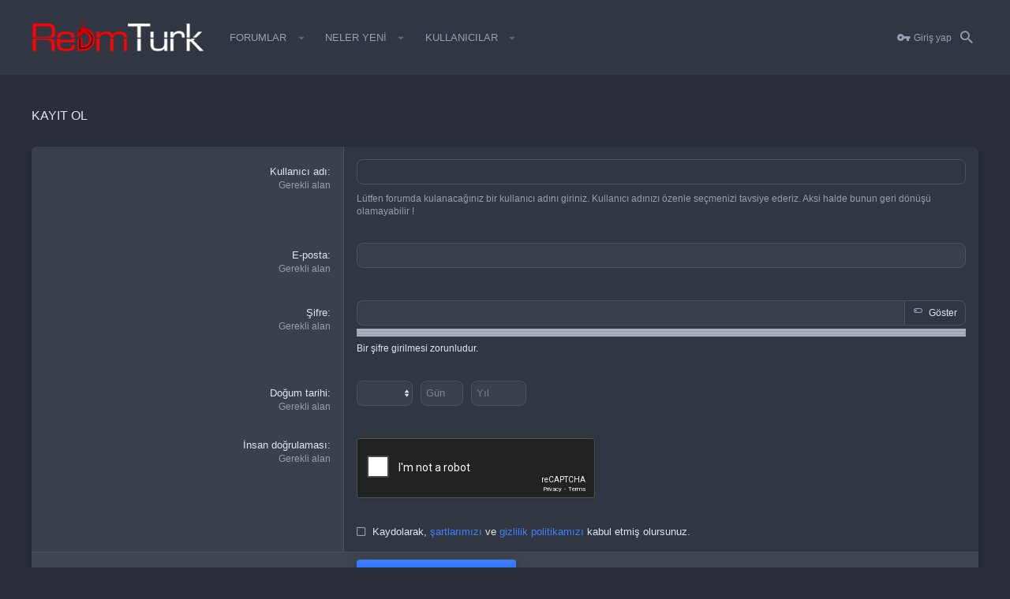

--- FILE ---
content_type: text/html; charset=utf-8
request_url: https://redmturk.com/register/
body_size: 12549
content:
<!DOCTYPE html>









	
	





	
	


















	





















	











	































	



































































<html id="XF" lang="tr-TR" dir="LTR"
	  style="font-size: 62.5%;"
	  data-app="public"
	  data-template="register_form"
	  data-container-key=""
	  data-content-key=""
	  data-logged-in="false"
	  data-cookie-prefix="xf_"
	  data-csrf="1768777716,ad706b394000b086b6fa36edc11cb737"
	  class="has-no-js template-register_form  uix_page--fixed "
	  >
	<head>
		<meta charset="utf-8" />
		<meta http-equiv="X-UA-Compatible" content="IE=Edge" />
		<meta name="viewport" content="width=device-width, initial-scale=1, viewport-fit=cover">

		

		<title>Kayıt ol | RedmTurk - Türkiye&#039;nin İlk ve Tek RedM Forum Adresi</title>

		
			<meta name="robots" content="noindex" />
		

		
			
	
	
	<meta property="og:site_name" content="RedmTurk - Türkiye&#039;nin İlk ve Tek RedM Forum Adresi" />


		
		
			
	
	
	<meta property="og:type" content="website" />


		
		
			
	
	
	
		<meta property="og:title" content="Kayıt ol" />
		<meta property="twitter:title" content="Kayıt ol" />
	


		
		
		
			
	
	
	<meta property="og:url" content="https://redmturk.com/register/" />


		
		

		
			<meta name="theme-color" content="#4080ff" />
			<meta name="msapplication-TileColor" content="rgb(64,128,255)">
		

		
	

	


	<link rel="preload" href="/styles/fonts/fa/fa-regular-400.woff2?_v=5.12.1" as="font" type="font/woff2" crossorigin="anonymous" />


	<link rel="preload" href="/styles/fonts/fa/fa-solid-900.woff2?_v=5.12.1" as="font" type="font/woff2" crossorigin="anonymous" />


<link rel="preload" href="/styles/fonts/fa/fa-brands-400.woff2?_v=5.12.1" as="font" type="font/woff2" crossorigin="anonymous" />

	
		
	

	<link rel="stylesheet" href="/css.php?css=public%3Anormalize.css%2Cpublic%3Acore.less%2Cpublic%3Aapp.less%2Cpublic%3Aio.less%2Cpublic%3Aiodark.less&amp;s=8&amp;l=2&amp;d=1735395265&amp;k=6174499cb6a7a8016a0aed5df8457074f3e88dd5" />

	
		
			<link rel="stylesheet" href="/styles/io_dark/fonts/icons/material-icons/css/materialdesignicons.min.css" />	
		
	
	
	<link rel="stylesheet" href="/css.php?css=public%3Auix_socialMedia.less%2Cpublic%3Aextra.less&amp;s=8&amp;l=2&amp;d=1735395265&amp;k=29d57a292b5bf62e5ed1ea22672d3a2e1fde35cd" />

	
	
		<script src="/js/xf/preamble.min.js?_v=eec8bcfa"></script>
	
	
	<meta name="apple-mobile-web-app-capable" content="yes">


		
			<link rel="icon" type="image/png" href="https://redmturk.com/styles/io_dark/images/favicon.png" sizes="32x32" />
		
		
		

		

		

	
	

</head>

	<body data-template="register_form">

	


	

		<style>
	.uix_headerContainer .p-navSticky.is-sticky {
		top: 0 !important;
	}

	

	
	

	
	
	
		
			
			
				
			
		
	

	

	
		
	

		
		
		.uix_mainTabBar {top: 65px !important;}
		.uix_stickyBodyElement:not(.offCanvasMenu) {
			top: 85px !important;
			min-height: calc(100vh - 85px) !important;
		}
		.uix_sidebarInner .uix_sidebar--scroller {margin-top: 85px;}
		.uix_sidebarInner {margin-top: -85px;}
		.p-body-sideNavInner .uix_sidebar--scroller {margin-top: 85px;}
		.p-body-sideNavInner {margin-top: -85px;}
		.uix_stickyCategoryStrips {top: 85px !important;}
		#XF .u-anchorTarget {
			height: 85px;
			margin-top: -85px;
		}
	
		

		
			@media (max-width: $uix_sidebarBreakpoint) {
		
				.p-sectionLinks {display: none;}

				

				.uix_mainTabBar {top: 65px !important;}
				.uix_stickyBodyElement:not(.offCanvasMenu) {
					top: 85px !important;
					min-height: calc(100vh - 85px) !important;
				}
				.uix_sidebarInner .uix_sidebar--scroller {margin-top: 85px;}
				.uix_sidebarInner {margin-top: -85px;}
				.p-body-sideNavInner .uix_sidebar--scroller {margin-top: 85px;}
				.p-body-sideNavInner {margin-top: -85px;}
				.uix_stickyCategoryStrips {top: 85px !important;}
				#XF .u-anchorTarget {
					height: 85px;
					margin-top: -85px;
				}

				
		
			}
		
	

	.uix_sidebarNav .uix_sidebar--scroller {max-height: calc(100vh - 85px);}
	
	
</style>




		<div id="jumpToTop"></div>

		

		<div class="uix_pageWrapper--fixed">
			<div class="p-pageWrapper" id="top">

				<div class="uix_headerContainer">
					<div class="uix_headerContainer--stickyFix"></div>
					
	
	



					

					

					
						
						
							
	
	
	  
    
	
		
	    
    
	 
    

<header class="p-header" id="header">
								<div class="p-header-inner">
									
						
							<div class="p-header-content">
								
									
										
	
	<div class="p-header-logo p-header-logo--image">
		<a class="uix_logo" href="https://redmturk.com">
			
				<img src="/styles/io_dark/io/images/logo.png"
					 alt="RedmTurk - Türkiye&#039;nin İlk ve Tek RedM Forum Adresi"
					  />
				
		</a>
		
			<a class="uix_logoSmall" href="https://redmturk.com">
				<img src="/styles/io_dark/images/uix-brandmark.png"
					 alt="RedmTurk - Türkiye&#039;nin İlk ve Tek RedM Forum Adresi"
					 />
			</a>
		
	</div>


									

									
										<div class="p-nav-opposite">
											
												
		
			
				
				
					<div class="p-navgroup p-discovery">
						
							
	

							
	
		
		
			<div class="uix_searchBar">
				<div class="uix_searchBarInner">
					<form action="/search/search" method="post" class="uix_searchForm" data-xf-init="quick-search">
						<a class="uix_search--close">
							<i class="fa--xf far fa-window-close uix_icon uix_icon--close" aria-hidden="true"></i>
						</a>
						<input type="text" class="input js-uix_syncValue uix_searchInput uix_searchDropdown__trigger" autocomplete="off" data-uixsync="search" name="keywords" placeholder="Ara…" aria-label="Ara" data-menu-autofocus="true" />
						<a href="/search/"
						   class="uix_search--settings u-ripple"
						   data-xf-key="/"
						   aria-label="Ara"
						   aria-expanded="false"
						   aria-haspopup="true"
						   title="Ara">
							<i class="fa--xf far fa-cog uix_icon uix_icon--settings" aria-hidden="true"></i>
						</a>
						<span class=" uix_searchIcon">
							<i class="fa--xf far fa-search uix_icon uix_icon--search" aria-hidden="true"></i>
						</span>
						<input type="hidden" name="_xfToken" value="1768777716,ad706b394000b086b6fa36edc11cb737" />
					</form>
				</div>

				
					<a class="uix_searchIconTrigger p-navgroup-link p-navgroup-link--iconic p-navgroup-link--search u-ripple"
					   aria-label="Ara"
					   aria-expanded="false"
					   aria-haspopup="true"
					   title="Ara">
						<i aria-hidden="true"></i>
					</a>
				

				
					<a href="/search/"
					   class="p-navgroup-link p-navgroup-link--iconic p-navgroup-link--search u-ripple js-uix_minimalSearch__target"
					   data-xf-click="menu"
					   aria-label="Ara"
					   aria-expanded="false"
					   aria-haspopup="true"
					   title="Ara">
						<i aria-hidden="true"></i>
					</a>
				

				<div class="menu menu--structural menu--wide" data-menu="menu" aria-hidden="true">
					<form action="/search/search" method="post"
						  class="menu-content"
						  data-xf-init="quick-search">
						<h3 class="menu-header">Ara</h3>
						
						<div class="menu-row">
							
								<input type="text" class="input js-uix_syncValue" name="keywords" data-uixsync="search" placeholder="Ara…" aria-label="Ara" data-menu-autofocus="true" />
							
						</div>

						
						<div class="menu-row">
							<label class="iconic"><input type="checkbox"  name="c[title_only]" value="1" /><i aria-hidden="true"></i><span class="iconic-label">Sadece başlıkları ara</span></label>

						</div>
						
						<div class="menu-row">
							<div class="inputGroup">
								<span class="inputGroup-text" id="ctrl_search_menu_by_member">Kullanıcı:</span>
								<input type="text" class="input" name="c[users]" data-xf-init="auto-complete" placeholder="Üye" aria-labelledby="ctrl_search_menu_by_member" />
							</div>
						</div>
						
<div class="menu-footer">
							<span class="menu-footer-controls">
								<button type="submit" class="button--primary button button--icon button--icon--search"><span class="button-text">Ara</span></button>
								<a href="/search/" class="button"><span class="button-text">Gelişmiş Arama…</span></a>
							</span>
						</div>

						<input type="hidden" name="_xfToken" value="1768777716,ad706b394000b086b6fa36edc11cb737" />
					</form>
				</div>


				<div class="menu menu--structural menu--wide uix_searchDropdown__menu" aria-hidden="true">
					<form action="/search/search" method="post"
						  class="menu-content"
						  data-xf-init="quick-search">
						
						
							<input name="keywords"
								   class="js-uix_syncValue"
								   data-uixsync="search"
								   placeholder="Ara…"
								   aria-label="Ara"
								   type="hidden" />
						

						
						<div class="menu-row">
							<label class="iconic"><input type="checkbox"  name="c[title_only]" value="1" /><i aria-hidden="true"></i><span class="iconic-label">Sadece başlıkları ara</span></label>

						</div>
						
						<div class="menu-row">
							<div class="inputGroup">
								<span class="inputGroup-text">Kullanıcı:</span>
								<input class="input" name="c[users]" data-xf-init="auto-complete" placeholder="Üye" />
							</div>
						</div>
						
<div class="menu-footer">
							<span class="menu-footer-controls">
								<button type="submit" class="button--primary button button--icon button--icon--search"><span class="button-text">Ara</span></button>
								<a href="/search/" class="button" rel="nofollow"><span class="button-text">Advanced…</span></a>
							</span>
						</div>

						<input type="hidden" name="_xfToken" value="1768777716,ad706b394000b086b6fa36edc11cb737" />
					</form>
				</div>
			</div>
		
	
	

						
					</div>
				
				
	

			
		
	
											
										</div>
									
								
							</div>
						
					
								</div>
							</header>
						
					
					

					
					
					

					
						<div class="p-navSticky p-navSticky--all uix_stickyBar" data-top-offset-breakpoints="
						[
							{
								&quot;breakpoint&quot;: &quot;0&quot;,
								&quot;offset&quot;: &quot;0&quot;
							}
							
							
						]
					">
							
						<nav class="p-nav">
							<div class="p-nav-inner">
								
									
									
										
									
									<a class="p-nav-menuTrigger  badgeContainer" data-badge="0" data-xf-click="off-canvas" data-menu=".js-headerOffCanvasMenu" role="button" tabindex="0">
										<i aria-hidden="true"></i>
										<span class="p-nav-menuText">Menü</span>
									</a>
									
								

								
	
	<div class="p-header-logo p-header-logo--image">
		<a class="uix_logo" href="https://redmturk.com">
			
				<img src="/styles/io_dark/io/images/logo.png"
					 alt="RedmTurk - Türkiye&#039;nin İlk ve Tek RedM Forum Adresi"
					  />
				
		</a>
		
			<a class="uix_logoSmall" href="https://redmturk.com">
				<img src="/styles/io_dark/images/uix-brandmark.png"
					 alt="RedmTurk - Türkiye&#039;nin İlk ve Tek RedM Forum Adresi"
					 />
			</a>
		
	</div>



								
									
										<div class="p-nav-scroller hScroller" data-xf-init="h-scroller" data-auto-scroll=".p-navEl.is-selected">
											<div class="hScroller-scroll">
												<ul class="p-nav-list js-offCanvasNavSource">
													
														<li>
															
	<div class="p-navEl u-ripple " data-has-children="true">
		
			
				
	
	<a href="/"
			class="p-navEl-link p-navEl-link--splitMenu "
			
			
			data-nav-id="forums"><span>Forumlar</span></a>

				
					<a data-xf-key="1"
					   data-xf-click="menu"
					   data-menu-pos-ref="< .p-navEl"
					   class="p-navEl-splitTrigger"
					   role="button"
					   tabindex="0"
					   aria-label="Genişletilmiş geçiş"
					   aria-expanded="false"
					   aria-haspopup="true">
					</a>
				
				
			
				
					<div class="menu menu--structural" data-menu="menu" aria-hidden="true">
						<div class="menu-content">
							
								
	
	
	<a href="/whats-new/posts/"
			class="menu-linkRow u-indentDepth0 js-offCanvasCopy "
			
			
			data-nav-id="newPosts"><span>Yeni mesajlar</span></a>

	

							
								
	
	
	<a href="/search/?type=post"
			class="menu-linkRow u-indentDepth0 js-offCanvasCopy "
			
			
			data-nav-id="searchForums"><span>Forumlarda ara</span></a>

	

							
						</div>
					</div>
				
			
			
			
		
			
	
</div>

														</li>
													
														<li>
															
	<div class="p-navEl u-ripple " data-has-children="true">
		
			
				
	
	<a href="/whats-new/"
			class="p-navEl-link p-navEl-link--splitMenu "
			
			
			data-nav-id="whatsNew"><span>Neler yeni</span></a>

				
					<a data-xf-key="2"
					   data-xf-click="menu"
					   data-menu-pos-ref="< .p-navEl"
					   class="p-navEl-splitTrigger"
					   role="button"
					   tabindex="0"
					   aria-label="Genişletilmiş geçiş"
					   aria-expanded="false"
					   aria-haspopup="true">
					</a>
				
				
			
				
					<div class="menu menu--structural" data-menu="menu" aria-hidden="true">
						<div class="menu-content">
							
								
	
	
	<a href="/whats-new/posts/"
			class="menu-linkRow u-indentDepth0 js-offCanvasCopy "
			 rel="nofollow"
			
			data-nav-id="whatsNewPosts"><span>Yeni mesajlar</span></a>

	

							
								
	
	
	<a href="/whats-new/profile-posts/"
			class="menu-linkRow u-indentDepth0 js-offCanvasCopy "
			 rel="nofollow"
			
			data-nav-id="whatsNewProfilePosts"><span>Yeni profil mesajları</span></a>

	

							
						</div>
					</div>
				
			
			
			
		
			
	
</div>

														</li>
													
														<li>
															
	<div class="p-navEl u-ripple " data-has-children="true">
		
			
				
	
	<a href="/members/"
			class="p-navEl-link p-navEl-link--splitMenu "
			
			
			data-nav-id="members"><span>Kullanıcılar</span></a>

				
					<a data-xf-key="3"
					   data-xf-click="menu"
					   data-menu-pos-ref="< .p-navEl"
					   class="p-navEl-splitTrigger"
					   role="button"
					   tabindex="0"
					   aria-label="Genişletilmiş geçiş"
					   aria-expanded="false"
					   aria-haspopup="true">
					</a>
				
				
			
				
					<div class="menu menu--structural" data-menu="menu" aria-hidden="true">
						<div class="menu-content">
							
								
	
	
	<a href="/members/list/"
			class="menu-linkRow u-indentDepth0 js-offCanvasCopy "
			
			
			data-nav-id="registeredMembers"><span>Kayıtlı üyeler</span></a>

	

							
								
	
	
	<a href="/online/"
			class="menu-linkRow u-indentDepth0 js-offCanvasCopy "
			
			
			data-nav-id="currentVisitors"><span>Şu anki ziyaretçiler</span></a>

	

							
								
	
	
	<a href="/whats-new/profile-posts/"
			class="menu-linkRow u-indentDepth0 js-offCanvasCopy "
			 rel="nofollow"
			
			data-nav-id="newProfilePosts"><span>Yeni profil mesajları</span></a>

	

							
								
	
	
	<a href="/search/?type=profile_post"
			class="menu-linkRow u-indentDepth0 js-offCanvasCopy "
			
			
			data-nav-id="searchProfilePosts"><span>Profil mesajlarında ara</span></a>

	

							
						</div>
					</div>
				
			
			
			
		
			
	
</div>

														</li>
													
												</ul>
											</div>
										</div>
									

									
										<div class="uix_activeNavTitle">
											<span>
												
												
											</span>
										</div>
									
								

								
	


								
									<div class="p-nav-opposite">
										
											
		
			
				
					<div class="p-navgroup p-account p-navgroup--guest">
						
							
								
	
		
		
	
		
			<a href="/login/" class="p-navgroup-link p-navgroup-link--textual p-navgroup-link--logIn" data-xf-click="menu">
				<i></i>
				<span class="p-navgroup-linkText">Giriş yap</span>
			</a>
			<div class="menu menu--structural menu--medium" data-menu="menu" aria-hidden="true" data-href="/login/"></div>
		
	
	

	

							
						
					</div>
				
				
					<div class="p-navgroup p-discovery">
						
							
	
		
	<a href="/whats-new/"
	   class="p-navgroup-link p-navgroup-link--iconic p-navgroup-link--whatsnew"
	   title="Neler yeni">
		<i aria-hidden="true"></i>
		<span class="p-navgroup-linkText">Neler yeni</span>
	</a>

	

							
	
		
		
			<div class="uix_searchBar">
				<div class="uix_searchBarInner">
					<form action="/search/search" method="post" class="uix_searchForm" data-xf-init="quick-search">
						<a class="uix_search--close">
							<i class="fa--xf far fa-window-close uix_icon uix_icon--close" aria-hidden="true"></i>
						</a>
						<input type="text" class="input js-uix_syncValue uix_searchInput uix_searchDropdown__trigger" autocomplete="off" data-uixsync="search" name="keywords" placeholder="Ara…" aria-label="Ara" data-menu-autofocus="true" />
						<a href="/search/"
						   class="uix_search--settings u-ripple"
						   data-xf-key="/"
						   aria-label="Ara"
						   aria-expanded="false"
						   aria-haspopup="true"
						   title="Ara">
							<i class="fa--xf far fa-cog uix_icon uix_icon--settings" aria-hidden="true"></i>
						</a>
						<span class=" uix_searchIcon">
							<i class="fa--xf far fa-search uix_icon uix_icon--search" aria-hidden="true"></i>
						</span>
						<input type="hidden" name="_xfToken" value="1768777716,ad706b394000b086b6fa36edc11cb737" />
					</form>
				</div>

				
					<a class="uix_searchIconTrigger p-navgroup-link p-navgroup-link--iconic p-navgroup-link--search u-ripple"
					   aria-label="Ara"
					   aria-expanded="false"
					   aria-haspopup="true"
					   title="Ara">
						<i aria-hidden="true"></i>
					</a>
				

				
					<a href="/search/"
					   class="p-navgroup-link p-navgroup-link--iconic p-navgroup-link--search u-ripple js-uix_minimalSearch__target"
					   data-xf-click="menu"
					   aria-label="Ara"
					   aria-expanded="false"
					   aria-haspopup="true"
					   title="Ara">
						<i aria-hidden="true"></i>
					</a>
				

				<div class="menu menu--structural menu--wide" data-menu="menu" aria-hidden="true">
					<form action="/search/search" method="post"
						  class="menu-content"
						  data-xf-init="quick-search">
						<h3 class="menu-header">Ara</h3>
						
						<div class="menu-row">
							
								<input type="text" class="input js-uix_syncValue" name="keywords" data-uixsync="search" placeholder="Ara…" aria-label="Ara" data-menu-autofocus="true" />
							
						</div>

						
						<div class="menu-row">
							<label class="iconic"><input type="checkbox"  name="c[title_only]" value="1" /><i aria-hidden="true"></i><span class="iconic-label">Sadece başlıkları ara</span></label>

						</div>
						
						<div class="menu-row">
							<div class="inputGroup">
								<span class="inputGroup-text" id="ctrl_search_menu_by_member">Kullanıcı:</span>
								<input type="text" class="input" name="c[users]" data-xf-init="auto-complete" placeholder="Üye" aria-labelledby="ctrl_search_menu_by_member" />
							</div>
						</div>
						
<div class="menu-footer">
							<span class="menu-footer-controls">
								<button type="submit" class="button--primary button button--icon button--icon--search"><span class="button-text">Ara</span></button>
								<a href="/search/" class="button"><span class="button-text">Gelişmiş Arama…</span></a>
							</span>
						</div>

						<input type="hidden" name="_xfToken" value="1768777716,ad706b394000b086b6fa36edc11cb737" />
					</form>
				</div>


				<div class="menu menu--structural menu--wide uix_searchDropdown__menu" aria-hidden="true">
					<form action="/search/search" method="post"
						  class="menu-content"
						  data-xf-init="quick-search">
						
						
							<input name="keywords"
								   class="js-uix_syncValue"
								   data-uixsync="search"
								   placeholder="Ara…"
								   aria-label="Ara"
								   type="hidden" />
						

						
						<div class="menu-row">
							<label class="iconic"><input type="checkbox"  name="c[title_only]" value="1" /><i aria-hidden="true"></i><span class="iconic-label">Sadece başlıkları ara</span></label>

						</div>
						
						<div class="menu-row">
							<div class="inputGroup">
								<span class="inputGroup-text">Kullanıcı:</span>
								<input class="input" name="c[users]" data-xf-init="auto-complete" placeholder="Üye" />
							</div>
						</div>
						
<div class="menu-footer">
							<span class="menu-footer-controls">
								<button type="submit" class="button--primary button button--icon button--icon--search"><span class="button-text">Ara</span></button>
								<a href="/search/" class="button" rel="nofollow"><span class="button-text">Advanced…</span></a>
							</span>
						</div>

						<input type="hidden" name="_xfToken" value="1768777716,ad706b394000b086b6fa36edc11cb737" />
					</form>
				</div>
			</div>
		
	
	

						
					</div>
				
				
	

			
		
	
											
	
		
	

	

										
									</div>
								
							</div>
							
						</nav>
					
							
		
			<div class="p-sectionLinks p-sectionLinks--empty"></div>
		
	
						</div>
						

					

					
	

					
	

					
	

					
	

					
				</div>

				
				<div class="offCanvasMenu offCanvasMenu--nav js-headerOffCanvasMenu" data-menu="menu" aria-hidden="true" data-ocm-builder="navigation">
					<div class="offCanvasMenu-backdrop" data-menu-close="true"></div>
					<div class="offCanvasMenu-content">
						
						<div class="sidePanel sidePanel--nav sidePanel--visitor">
	<div class="sidePanel__tabPanels">
		
		<div data-content="navigation" class="is-active sidePanel__tabPanel js-navigationTabPanel">
			
							<div class="offCanvasMenu-header">
								Menü
								<a class="offCanvasMenu-closer" data-menu-close="true" role="button" tabindex="0" aria-label="Kapat"></a>
							</div>
							
							<div class="js-offCanvasNavTarget"></div>
							
							
						
		</div>
		
		
		
	</div>
</div>

						
					</div>
				</div>

				

				
	


				<div class="p-body">

					

					<div class="p-body-inner ">
						
						<!--XF:EXTRA_OUTPUT-->
   
   

						
	
		
	

	


						
	


						
	


						
	
		
	
	


	
	

	
	



	


						
	


						
	<noscript><div class="blockMessage blockMessage--important blockMessage--iconic u-noJsOnly">JavaScript devre dışı. Daha iyi bir deneyim için, önce lütfen tarayıcınızda JavaScript'i etkinleştirin.</div></noscript>

						
	<!--[if lt IE 9]><div class="blockMessage blockMessage&#45;&#45;important blockMessage&#45;&#45;iconic">Çok eski bir web tarayıcısı kullanıyorsunuz. Bu veya diğer siteleri görüntülemekte sorunlar yaşayabilirsiniz..<br />Tarayıcınızı güncellemeli veya <a href="https://www.google.com/chrome/browser/" target="_blank">alternatif bir tarayıcı</a> kullanmalısınız.</div><![endif]-->


						<div uix_component="MainContainer" class="uix_contentWrapper">

							
	


							
	


							
	

							
	

							
	
		
	
		
			<div class="p-body-header">
				<div class="pageContent">
					
						
							<div class="uix_headerInner">
								
									
										<div class="p-title ">
											
												
													<h1 class="p-title-value">Kayıt ol</h1>
												
											
										</div>
									

									
								
							</div>
						
						
					
				</div>
			</div>
		
	

	

							
	


							<div class="p-body-main  ">

								

								
	

								<div uix_component="MainContent" class="p-body-content">
									<!-- ABOVE MAIN CONTENT -->
									
	

									
	

									
	

									
	

									
	

									<div class="p-body-pageContent">
										
	

										
	

										
	

										
	

										
	

										












			<form action="/register/register" method="post" class="block"
				 data-xf-init="reg-form ajax-submit" data-timer="10"
			>
				

	<div class="block-container">
		<div class="block-body">
			

			

	
			<dl class="formRow formRow--input">
				<dt>
					<div class="formRow-labelWrapper">
					<label class="formRow-label" for="_xfUid-1-1768777716">Kullanıcı adı</label>
					<dfn class="formRow-hint">Gerekli alan</dfn></div>
				</dt>
				<dd>
					<input type="text" class="input" name="27981e3b34920abd9a9aa43553a86299a3ee9d62" autocomplete="username" required="required" autofocus="autofocus" maxlength="25" id="_xfUid-1-1768777716" />
					<div class="formRow-explain">Lütfen forumda kulanacağınız bir kullanıcı adını giriniz. Kullanıcı adınızı özenle seçmenizi tavsiye ederiz. Aksi halde bunun geri dönüşü olamayabilir !</div>
				</dd>
			</dl>
		

			
			
			<dl class="formRow formRow--limited formRow--input">
				<dt>
					<div class="formRow-labelWrapper">
					<label class="formRow-label" for="_xfUid-2-1768777716">Kullanıcı adı</label></div>
				</dt>
				<dd>
					<input type="text" class="input" name="username" autocomplete="off" maxlength="50" id="_xfUid-2-1768777716" />
					<div class="formRow-explain">Lütfen bu alanı boş bırakın</div>
				</dd>
			</dl>
		

			
			

			

	
			<dl class="formRow formRow--input">
				<dt>
					<div class="formRow-labelWrapper">
					<label class="formRow-label" for="_xfUid-3-1768777716">E-posta</label>
					<dfn class="formRow-hint">Gerekli alan</dfn></div>
				</dt>
				<dd>
					<input type="email" class="input" name="e2c1e06c0f93bd90f13bd378559c3f74b1aacac8" autocomplete="email" required="required" maxlength="120" id="_xfUid-3-1768777716" />
				</dd>
			</dl>
		


			
			

			
			

			
			<dl class="formRow formRow--input">
				<dt>
					<div class="formRow-labelWrapper">
					<label class="formRow-label" for="_xfUid-4-1768777716">Şifre</label>
					<dfn class="formRow-hint">Gerekli alan</dfn></div>
				</dt>
				<dd>
					
	




<div data-xf-init="password-strength password-hide-show"
	data-show-text="Göster" data-hide-text="Gizle">
	
		<div class="inputGroup inputGroup--joined">
			
	<input type="password" name="894bf22907e45f2f837b0372142cc7945e58cd33" value=""
		class="input js-password input--passwordHideShow"  autocomplete="new-password" required="required" checkstrength="true" id="_xfUid-4-1768777716" />

			
			<div class="inputGroup-text">
				<label class="iconic iconic--hideShow js-hideShowContainer"><input type="checkbox"  value="1" /><i aria-hidden="true"></i><span class="iconic-label">Göster</span></label>

			</div>
		</div>
	

	
		<meter min="0" max="100" class="meterBar js-strengthMeter" low="40" high="80" optimum="100"></meter>
		<span class="js-strengthText meterBarLabel">Bir şifre girilmesi zorunludur.</span>
		<script class="js-zxcvbnLanguage" type="application/json">
			{
				"Straight rows of keys are easy to guess": "Düz anahtar sıralarının tahmin edilmesi kolaydır.",
				"Short keyboard patterns are easy to guess": "Kısa klavye desenleri tahmin etmek kolaydır.",
				"Repeats like \"aaa\" are easy to guess": "\"Aaa\" gibi tekrarlanan karakterler tahmin etmek kolaydır.",
				"Repeats like \"abcabcabc\" are only slightly harder to guess than \"abc\"": "\"Abcabcabc\" gibi tekrarlanan karakterler tahmin etmek için \"abc\" den biraz daha zor.",
				"Avoid repeated words and characters": "Tekrarlanan kelime ve karakterlerden kaçının.",
				"Sequences like abc or 6543 are easy to guess": " \"ABC \" veya  \"6543 \" gibi dizileri tahmin etmek kolaydır.",
				"Recent years are easy to guess": "Son yılların tahmin edilmesi kolaydır.",
				"Dates are often easy to guess": "Tarihleri genellikle tahmin etmek kolaydır.",
				"This is a top-10 common password": "Bu şifre En sık kullanılan en yaygın 10 şifre listesinde yer alır..",
				"This is a top-100 common password": "Bu şifre En sık kullanılan en yaygın 100 şifreler listesinde görünür.",
				"This is a very common password": "Bu şifre oldukça sık kullanılan bir şifredir.",
				"This is similar to a commonly used password": "Bu şifre genelde yaygın olarak kullanılan şifre ile benzerlik gösteriyor.",
				"A word by itself is easy to guess": "Tek başına bir kelime tahmin etmek kolaydır.",
				"Names and surnames by themselves are easy to guess": "Isimler ve soyadlar kendileri tarafından tahmin etmek kolaydır.",
				"Common names and surnames are easy to guess": "Ortak isimler ve soyadları tahmin etmek kolaydır.",

				"The chosen password could be stronger": "Seçilen şifre daha güçlü olabilir.",
				"Entering a password is required": "Bir şifre girilmesi zorunludur.",
				"This is a very strong password": "Bu çok güçlü bir şifre.",
				"This is a reasonably strong password": "Şifreniz olduça güçlü bir şifre gibi görünüyor."
			}
		</script>
	
</div>
				</dd>
			</dl>
		

			
	
		
	
	
		
			<dl class="formRow formRow--input">
				<dt>
					<div class="formRow-labelWrapper">
					<label class="formRow-label">Doğum tarihi</label>
					<dfn class="formRow-hint">Gerekli alan</dfn></div>
				</dt>
				<dd>
					

			
		<div class="inputGroup inputGroup--auto">
			
			<select name="dob_month" class="input">
				<option value="0" selected="selected">&nbsp;</option>
<option value="1">Ocak</option>
<option value="2">Şubat</option>
<option value="3">Mart</option>
<option value="4">Nisan</option>
<option value="5">Mayıs</option>
<option value="6">Haziran</option>
<option value="7">Temmuz</option>
<option value="8">Ağustos</option>
<option value="9">Eylül</option>
<option value="10">Ekim</option>
<option value="11">Kasım</option>
<option value="12">Aralık</option>

			</select>
		
			<span class="inputGroup-splitter"></span>
			<input type="text" class="input" name="dob_day" pattern="\d*" size="4" maxlength="2" placeholder="Gün" />
			<span class="inputGroup-splitter"></span>
			<input type="text" class="input" name="dob_year" pattern="\d*" size="6" maxlength="4" placeholder="Yıl" />
		</div>
	
		
				</dd>
			</dl>
		
		

	


			

	


			
	

	



			
			<dl class="formRow">
				<dt>
					<div class="formRow-labelWrapper">
					<label class="formRow-label">İnsan doğrulaması</label>
					<dfn class="formRow-hint">Gerekli alan</dfn></div>
				</dt>
				<dd>
					<div data-xf-init="re-captcha" data-sitekey="6LeMZh4aAAAAAFJ1m0HBQEqZsuH0Ak1ORC2Gxsyf" data-theme="dark" data-invisible=""></div>

<noscript>
	<div>
		<div style="width: 302px; height: 422px; position: relative;">
			<div style="width: 302px; height: 422px; position: absolute;">
				<iframe src="https://www.google.com/recaptcha/api/fallback?k=6LeMZh4aAAAAAFJ1m0HBQEqZsuH0Ak1ORC2Gxsyf"
					frameborder="0" scrolling="no"
					style="width: 302px; height:422px; border-style: none;"></iframe>
			</div>
		</div>
		<div style="width: 300px; height: 60px; border-style: none;
			bottom: 12px; left: 25px; margin: 0px; padding: 0px; right: 25px;
			background: #f9f9f9; border: 1px solid #c1c1c1; border-radius: 3px;">
			<textarea name="g-recaptcha-response" id="g-recaptcha-response"
				class="g-recaptcha-response"
				style="width: 250px; height: 40px; border: 1px solid #c1c1c1;
				margin: 10px 25px; padding: 0px; resize: none;"></textarea>
		</div>
	</div>
</noscript>
				</dd>
			</dl>
		

			

	


			
	
		
			<dl class="formRow">
				<dt>
					<div class="formRow-labelWrapper"></div>
				</dt>
				<dd>
					<label class="iconic"><input type="checkbox"  name="accept" value="1" required="required" /><i aria-hidden="true"></i><span class="iconic-label">Kaydolarak, <a href="/help/terms/" target="_blank">şartlarımızı</a> ve <a href="/help/privacy-policy/" target="_blank">gizlilik politikamızı</a> kabul etmiş olursunuz.</span></label>

				</dd>
			</dl>
		
	

		</div>
		
	
			<dl class="formRow formSubmitRow">
				<dt></dt>
				<dd>
					<div class="formSubmitRow-main">
						<div class="formSubmitRow-bar"></div>
						<div class="formSubmitRow-controls">
				<button type="submit" class="button--primary button" id="js-signUpButton"><span class="button-text">
			
				<span id="js-regTimer" data-timer-complete="Kayıt ol">
					(Lütfen <span>10</span> saniye bekleyin.)
				</span>
			
		</span></button></div>
					</div>
				</dd>
			</dl>
		

	</div>

	<input type="hidden" name="reg_key" value="3WbW-2JnU7mdNmaW" />
	<input type="hidden" name="1ad2dc3b1f677bea0bb94653bc921415563d8224" value="" data-xf-init="auto-timezone" />

				<input type="hidden" name="_xfToken" value="1768777716,ad706b394000b086b6fa36edc11cb737" />
				
			</form>
		
										
	

									</div>
									<!-- BELOW MAIN CONTENT -->
									
	


									
	

								</div>

								
	
		
	

	

							</div>
							
	

						</div>
						
	
		
	
		
	


		
	

		
	


	

	

						
	

					</div>
				</div>

				
	
		
	<footer class="p-footer" id="footer">

		

		<div class="p-footer-inner">

	

			<div class="pageContent">
				<div class="p-footer-row">
					
						<div class="p-footer-row-main">
							<ul class="p-footer-linkList p-footer-choosers">
								
									
										<li><a id="uix_widthToggle--trigger" data-xf-init="tooltip" title="Toggle width" rel="nofollow"><i class="fa--xf far fa-compress-alt uix_icon uix_icon--collapse" aria-hidden="true"></i></a></li>
									
									
										<li><a href="/misc/style" data-xf-click="overlay" data-xf-init="tooltip" title="Tema seçici" rel="nofollow">RedmTurk Dark Mode</a></li>
									
									
										<li><a href="/misc/language" data-xf-click="overlay" data-xf-init="tooltip" title="Dil seçici" rel="nofollow"><i class="fa fa-globe" aria-hidden="true"></i> Türkçe (TR)</a></li>
									
								
							</ul>
						</div>
					
				</div>
				<div class="p-footer-row-opposite">
					<ul class="p-footer-linkList">
						
							
								<li><a href="/misc/contact" data-xf-click="overlay">Bize ulaşın</a></li>
							
						

						
							<li><a href="/help/terms/">Şartlar ve kurallar</a></li>
						

						
							<li><a href="/help/privacy-policy/">Gizlilik politikası</a></li>
						

						
							<li><a href="/help/">Yardım</a></li>
						

						
							<li><a href="https://redmturk.com">Ana sayfa</a></li>
						

						<li><a href="#top" title="Üst" data-xf-click="scroll-to"><i class="fa fa-arrow-up" aria-hidden="true"></i></a></li>

						<li><a href="/forums/-/index.rss" target="_blank" class="p-footer-rssLink" title="RSS"><span aria-hidden="true"><i class="fa fa-rss"></i><span class="u-srOnly">RSS</span></span></a></li>
					</ul>
				</div>
			</div>
		</div>

		<div class="p-footer-copyrightRow">
			<div class="pageContent">
				<div class="uix_copyrightBlock">
					

					
				</div>
				
				
	
		
	
<ul class="uix_socialMedia">
	

	

	

	

	

	

	

	

	

	

	

	

	

	

	
</ul>

	

			</div>
		</div>
	</footer>

	


	


				
					<div class="uix_fabBar uix_fabBar--active">
						
							
								<div class="u-scrollButtons js-scrollButtons" data-trigger-type="both">
									<a href="#top" class="button--scroll ripple-JsOnly button" data-xf-click="scroll-to"><span class="button-text"><i class="fa--xf far fa-arrow-up" aria-hidden="true"></i><span class="u-srOnly">Üst</span></span></a>
									
										<a href="#footer" class="button--scroll ripple-JsOnly button" data-xf-click="scroll-to"><span class="button-text"><i class="fa--xf far fa-arrow-down" aria-hidden="true"></i><span class="u-srOnly">Alt</span></span></a>
									
								</div>
							
							
						
					</div>
				
				
				
					
	

				
			</div>
		</div>

		<div class="u-bottomFixer js-bottomFixTarget">
			
			
		</div>

		<script>
	if (typeof (window.themehouse) !== 'object') {
		window.themehouse = {};
	}
	if (typeof (window.themehouse.settings) !== 'object') {
		window.themehouse.settings = {};
	}
	window.themehouse.settings = {
		common: {
			'20180112': {
				init: false,
			},
		},
		data: {
			version: '2.1.6.0.0',
			jsVersion: 'No JS Files',
			templateVersion: '2.1.2.0_Release',
			betaMode: 0,
			theme: '',
			url: 'https://redmturk.com/',
			user: '0',
		},
		inputSync: {},
		minimalSearch: {
			breakpoint: "10000",
			dropdownBreakpoint: "10000",
		},
		sidebar: {
            enabled: '1',
			link: '/uix/toggle-sidebar.json?t=1768777716%2Cad706b394000b086b6fa36edc11cb737',
            state: '',
		},
        sidebarNav: {
            enabled: '',
			link: '/uix/toggle-sidebar-navigation.json?t=1768777716%2Cad706b394000b086b6fa36edc11cb737',
            state: '',
		},
		fab: {
			enabled: 1,
		},
		checkRadius: {
			enabled: 0,
			selectors: '.p-footer-inner, .uix_extendedFooter, .p-nav, .p-sectionLinks, .p-staffBar, .p-header, #wpadminbar',
		},
		nodes: {
			enabled: 1,
		},
        nodesCollapse: {
            enabled: '1',
			link: '/uix/toggle-category.json?t=1768777716%2Cad706b394000b086b6fa36edc11cb737',
			state: '',
        },
		widthToggle: {
			enabled: '1',
			link: '/uix/toggle-width.json?t=1768777716%2Cad706b394000b086b6fa36edc11cb737',
			state: 'fixed',
		},
	}

	window.document.addEventListener('DOMContentLoaded', function() {
		
			try {
			   window.themehouse.common['20180112'].init();
			} catch(e) {
			   console.log('Error caught', e);
			}
		


		var jsVersionPrefix = 'No JS Files';
		if (typeof(window.themehouse.settings.data.jsVersion) === 'string') {
			var jsVersionSplit = window.themehouse.settings.data.jsVersion.split('_');
			if (jsVersionSplit.length) {
				jsVersionPrefix = jsVersionSplit[0];
			}
		}
		var templateVersionPrefix = 'No JS Template Version';
		if (typeof(window.themehouse.settings.data.templateVersion) === 'string') {
			var templateVersionSplit = window.themehouse.settings.data.templateVersion.split('_');
			if (templateVersionSplit.length) {
				templateVersionPrefix = templateVersionSplit[0];
			}
		}
		if (jsVersionPrefix !== templateVersionPrefix) {
			var splitFileVersion = jsVersionPrefix.split('.');
			var splitTemplateVersion = templateVersionPrefix.split('.');
			console.log('version mismatch', jsVersionPrefix, templateVersionPrefix);
		}

	});
</script>

		
	<script src="/js/vendor/jquery/jquery-3.4.1.min.js?_v=eec8bcfa"></script>
	<script src="/js/vendor/vendor-compiled.js?_v=eec8bcfa"></script>
	<script src="/js/xf/core-compiled.js?_v=eec8bcfa"></script>

	



<script>
	XF.samViewCountMethod = "view";
	XF.samAdBlockAction = "disabled";
	XF.samServerTime = 1768777716;
</script>
	
	


	<script src="/js/xf/login_signup.min.js?_v=eec8bcfa"></script>
<script src="/js/xf/password_box-compiled.js?_v=eec8bcfa"></script>
<script src="/js/xf/captcha.min.js?_v=eec8bcfa"></script>
<script src="/js/themehouse/io_dark/ripple.min.js?_v=eec8bcfa"></script>
<script src="/js/themehouse/global/20180112.min.js?_v=eec8bcfa"></script>
<script src="/js/themehouse/io_dark/index.min.js?_v=eec8bcfa"></script>
<script src="/js/themehouse/io_dark/vendor/hover-intent/jquery.hoverIntent.min.js?_v=eec8bcfa"></script>
<script>

	$(".uix_sidebarInner .uix_sidebar--scroller").stick_in_parent({
		parent: '.p-body-main',
	});

	$(".p-body-sideNavInner .uix_sidebar--scroller").stick_in_parent({
		parent: '.p-body-main',
	});

	
		$(document).ready(function() {
			window.setTimeout(function() {
				themehouse.common[20180112].resizeFire()
			}, 100);
		})
	

</script>
<script>

	// detect android device. Added to fix the dark pixel bug https://github.com/Audentio/xf2theme-issues/issues/1055
	
	$(document).ready(function() {
		var ua = navigator.userAgent.toLowerCase();
		var isAndroid = ua.indexOf("android") > -1; //&& ua.indexOf("mobile");
	
		if(isAndroid) {
			$('html').addClass('device--isAndroid');
		}	
	})

</script>
<script>

	$(document).ready(function() {
		$('.structItem--thread').bind('click', function(e) {
			var target = $(e.target);
			var skip = ['a', 'i', 'input', 'label'];
			if (target.length && skip.indexOf(target[0].tagName.toLowerCase()) === -1) {
				var href = $(this).find('.structItem-title').attr('uix-data-href');
				if (e.metaKey || e.cmdKey) {
					e.preventDefault();
					window.open(href, '_blank');
				} else {
					window.location = href;
				}
			}
		});
	});

</script>
<script>

		$(document).ready(function() {
			var sidebar = $('.p-body-sidebar');
			var backdrop = $('.p-body-sidebar [data-ocm-class="offCanvasMenu-backdrop"]');

			$('.uix_sidebarCanvasTrigger').click(function(e) {
				e.preventDefault();
				sidebar.addClass('offCanvasMenu offCanvasMenu--blocks is-active is-transitioning');
				$('body').addClass('sideNav--open');

				window.setTimeout(function() {
					sidebar.removeClass('is-transitioning');
				}, 250);

				$('.uix_sidebarInner').addClass('offCanvasMenu-content');
				backdrop.addClass('offCanvasMenu-backdrop');
				$('body').addClass('is-modalOpen');
			});

			backdrop.click(function() {
				sidebar.addClass('is-transitioning');
				sidebar.removeClass('is-active');

				window.setTimeout(function() {
					sidebar.removeClass('offCanvasMenu offCanvasMenu--blocks is-transitioning');
					$('.uix_sidebarInner').removeClass('offCanvasMenu-content');
					backdrop.removeClass('offCanvasMenu-backdrop');
					$('body').removeClass('is-modalOpen');
				}, 250);
			})
		});
	
</script>
<script>

	/****** OFF CANVAS ***/
	$(document).ready(function() {
		var panels = {
			navigation: {
				position: 1
			},
			account: {
				position: 2
			},
			inbox: {
				position: 3
			},
			alerts: {
				position: 4
			}
		};


		var tabsContainer = $('.sidePanel__tabs');

		var activeTab = 'navigation';

		var activeTabPosition = panels[activeTab].position;

		var generateDirections = function() {
			$('.sidePanel__tabPanel').each(function() {
				var tabPosition = $(this).attr('data-content');
				var activeTabPosition = panels[activeTab].position;

				if (tabPosition != activeTab) {
					if (panels[tabPosition].position < activeTabPosition) {
						$(this).addClass('is-left');
					}

					if (panels[tabPosition].position > activeTabPosition) {
						$(this).addClass('is-right');
					}
				}
			});
		};

		generateDirections();

		$('.sidePanel__tab').click(function() {
			$(tabsContainer).find('.sidePanel__tab').removeClass('sidePanel__tab--active');
			$(this).addClass('sidePanel__tab--active');

			activeTab = $(this).attr('data-attr');

			$('.sidePanel__tabPanel').removeClass('is-active');

			$('.sidePanel__tabPanel[data-content="' + activeTab + '"]').addClass('is-active');
			$('.sidePanel__tabPanel').removeClass('is-left').removeClass('is-right');
			generateDirections();
		});
	});

	/******** extra info post toggle ***********/

	$(document).ready(function() {
		XF.thThreadsUserExtraTrigger = XF.Click.newHandler({
			eventNameSpace: 'XFthThreadsUserExtraTrigger',

			init: function(e) {},

			click: function(e)
			{
				var parent =  this.$target.parents('.message-user');
				var triggerContainer = this.$target.parent('.thThreads__userExtra--toggle');
				var container = triggerContainer.siblings('.thThreads__message-userExtras');
				var child = container.find('.message-userExtras');
				var eleHeight = child.height();
				if (parent.hasClass('userExtra--expand')) {
					container.css({ height: eleHeight });
					parent.toggleClass('userExtra--expand');
					window.setTimeout(function() {
						container.css({ height: '0' });
						window.setTimeout(function() {
							container.css({ height: '' });
						}, 200);
					}, 17);

				} else {
					container.css({ height: eleHeight });
					window.setTimeout(function() {
						parent.toggleClass('userExtra--expand');
						container.css({ height: '' });
					}, 200);
				}
			}
		});

		XF.Click.register('ththreads-userextra-trigger', 'XF.thThreadsUserExtraTrigger');
	});

	/******** Backstretch images ***********/

	$(document).ready(function() {
		if ( 0 ) {

			$("body").addClass('uix__hasBackstretch');

			 $("body").backstretch([
				 "/styles/io_dark/images/bg/1.jpg","/styles/io_dark/images/bg/2.jpg","/styles/io_dark/images/bg/3.jpg"
		  ], {
				duration: 4000,
				fade: 500
			});

			$("body").css("zIndex","");
		}
	});

	// sidenav canvas blur fix

	$(document).ready(function(){
		$('.p-body-sideNavTrigger .button').click(function(){
			$('body').addClass('sideNav--open');
		});
	})

	$(document).ready(function(){
		$("[data-ocm-class='offCanvasMenu-backdrop']").click(function(){
			$('body').removeClass('sideNav--open');
		});
	})

	$(document).on('editor:start', function (m, ed) {
		if (typeof (m) !== 'undefined' && typeof (m.target) !== 'undefined') {
			var ele = $(m.target);
			if (ele.hasClass('js-editor')) {
				var wrapper = ele.closest('.message-editorWrapper');
				if (wrapper.length) {
					window.setTimeout(function() {
						var innerEle = wrapper.find('.fr-element');
						if (innerEle.length) {
							innerEle.focus(function (e) {
								$('html').addClass('uix_editor--focused')
							});
							innerEle.blur(function (e) {
								$('html').removeClass('uix_editor--focused')
							});
						}
					}, 0);
				}
			}
		}
	});

	// off canvas menu closer keyboard shortcut
	$(document).ready(function() {
		$(document.body).onPassive('keyup', function(e) {
			switch (e.key) {
				case 'Escape':
					$('.offCanvasMenu.is-active .offCanvasMenu-backdrop').click();
					return;
			}
		});
	});

</script>
<script>

	$(document).ready(function() {
		var uixMegaHovered = false;
		$('.uix-navEl--hasMegaMenu').hoverIntent({
			over: function() {
				if (uixMegaHovered) {
					menu = $(this).attr('data-nav-id');

					$('.p-nav').addClass('uix_showMegaMenu');

					$('.uix_megaMenu__content').removeClass('uix_megaMenu__content--active');

					$('.uix_megaMenu__content--' + menu).addClass('uix_megaMenu__content--active');
				}
			},
			timeout: 200,
		});

		$('.p-nav').mouseenter(function() {
			uixMegaHovered = true;
		});

		$('.p-nav').mouseleave(function() {
			$(this).removeClass('uix_showMegaMenu');
			uixMegaHovered = false;
		});
	});

</script>

	
	




<script src="/js/themehouse/io_dark/defer.min.js?_v=eec8bcfa" defer></script>



	
<script src="/js/themehouse/io_dark/deferNodesCollapse.min.js?_v=eec8bcfa" defer></script>


	
<script src="/js/themehouse/io_dark/deferWidthToggle.min.js?_v=eec8bcfa" defer></script>









	







	



	
	
	
	<script>
		jQuery.extend(true, XF.config, {
			// 
			userId: 0,
			enablePush: true,
			pushAppServerKey: 'BEIYQaUgDQc5DrVJIB813y54nHdy1bIFCxqnRt+ujAAqWNMhS37FxXGnvubTlWv80d4+QlTJv7BhtRyRivDecpk=',
			url: {
				fullBase: 'https://redmturk.com/',
				basePath: '/',
				css: '/css.php?css=__SENTINEL__&s=8&l=2&d=1735395265',
				keepAlive: '/login/keep-alive'
			},
			cookie: {
				path: '/',
				domain: '',
				prefix: 'xf_',
				secure: true
			},
			csrf: '1768777716,ad706b394000b086b6fa36edc11cb737',
			js: {"\/js\/xf\/login_signup.min.js?_v=eec8bcfa":true,"\/js\/xf\/password_box-compiled.js?_v=eec8bcfa":true,"\/js\/xf\/captcha.min.js?_v=eec8bcfa":true,"\/js\/themehouse\/io_dark\/ripple.min.js?_v=eec8bcfa":true,"\/js\/themehouse\/global\/20180112.min.js?_v=eec8bcfa":true,"\/js\/themehouse\/io_dark\/index.min.js?_v=eec8bcfa":true,"\/js\/themehouse\/io_dark\/vendor\/hover-intent\/jquery.hoverIntent.min.js?_v=eec8bcfa":true},
			css: {"public:uix_socialMedia.less":true,"public:extra.less":true},
			time: {
				now: 1768777716,
				today: 1768770000,
				todayDow: 1,
				tomorrow: 1768856400,
				yesterday: 1768683600,
				week: 1768251600
			},
			borderSizeFeature: '2px',
			fontAwesomeWeight: 'r',
			enableRtnProtect: true,
			enableFormSubmitSticky: true,
			uploadMaxFilesize: 524288000,
			allowedVideoExtensions: ["m4v","mov","mp4","mp4v","mpeg","mpg","ogv","webm"],
			shortcodeToEmoji: true,
			visitorCounts: {
				conversations_unread: '0',
				alerts_unread: '0',
				total_unread: '0',
				title_count: true,
				icon_indicator: true
			},
			jsState: {},
			publicMetadataLogoUrl: '',
			publicPushBadgeUrl: 'https://redmturk.com/styles/default/xenforo/bell.png'
		});

		jQuery.extend(XF.phrases, {
			// 
			date_x_at_time_y: "{date} {time}\'de",
			day_x_at_time_y:  "{day} saat {time}\'de",
			yesterday_at_x:   "Dün {time} da",
			x_minutes_ago:    "{minutes} dakika önce",
			one_minute_ago:   "1 dakika önce",
			a_moment_ago:     "Az önce",
			today_at_x:       "Bugün {time}",
			in_a_moment:      "Birazdan",
			in_a_minute:      "Bir dakika içinde",
			in_x_minutes:     "{minutes} dakika sonra",
			later_today_at_x: "Bu gün {time}",
			tomorrow_at_x:    "Yarın {time} \'da",

			day0: "Pazar",
			day1: "Pazartesi",
			day2: "Salı",
			day3: "Çarşamba",
			day4: "Perşembe",
			day5: "Cuma",
			day6: "Cumartesi",

			dayShort0: "Pazar",
			dayShort1: "Pzrts",
			dayShort2: "Salı",
			dayShort3: "Çrşb",
			dayShort4: "Prşb",
			dayShort5: "Cuma",
			dayShort6: "Cmrts",

			month0: "Ocak",
			month1: "Şubat",
			month2: "Mart",
			month3: "Nisan",
			month4: "Mayıs",
			month5: "Haziran",
			month6: "Temmuz",
			month7: "Ağustos",
			month8: "Eylül",
			month9: "Ekim",
			month10: "Kasım",
			month11: "Aralık",

			active_user_changed_reload_page: "Aktif kullanıcı değişti. Tarayıcı sayfanızı yenileyerek yeni aktif sisteme geçebilirisiniz.",
			server_did_not_respond_in_time_try_again: "Sunucu zamanında yanıt vermedi. Tekrar deneyin.",
			oops_we_ran_into_some_problems: "Hata! Bazı sorunlarla karşılaştık.",
			oops_we_ran_into_some_problems_more_details_console: "Hata! Bazı sorunlarla karşılaştık. Lütfen daha sonra tekrar deneyiniz. Sorun kullandığınız tarayıcısından kaynaklıda olabilir.",
			file_too_large_to_upload: "Dosya yüklenemeyecek kadar büyük.",
			uploaded_file_is_too_large_for_server_to_process: "Yüklemeye çalıştığınız dosya sunucunun işlemesi için çok büyük.",
			files_being_uploaded_are_you_sure: "Dosyalar hala yükleniyor. Bu formu göndermek istediğinizden emin misiniz?",
			attach: "Dosya ekle",
			rich_text_box: "Zengin metin kutusu",
			close: "Kapat",
			link_copied_to_clipboard: "Bağlantı panoya kopyalandı.",
			text_copied_to_clipboard: "Metin panoya kopyalandı.",
			loading: "Yükleniyor…",

			processing: "İşleminiz yapılıyor",
			'processing...': "İşleminiz yapılıyor…",

			showing_x_of_y_items: "{total} öğenin {count} tanesi gösteriliyor",
			showing_all_items: "Tüm öğeler gösteriliyor",
			no_items_to_display: "Görüntülenecek öğe yok",

			push_enable_notification_title: "Push bildirimleri RedmTurk - Türkiye\'nin İlk ve Tek RedM Forum Adresi adresinde başarıyla etkinleştirildi",
			push_enable_notification_body: "Push bildirimlerini etkinleştirdiğiniz için teşekkür ederiz!"
		,
			"svStandardLib_time.day": "{count} day",
			"svStandardLib_time.days": "{count} days",
			"svStandardLib_time.hour": "{count} hour",
			"svStandardLib_time.hours": "{count} hours",
			"svStandardLib_time.minute": "{count} dakika",
			"svStandardLib_time.minutes": "{count} dakika",
			"svStandardLib_time.month": "{count} month",
			"svStandardLib_time.months": "{count} months",
			"svStandardLib_time.second": "{count} second",
			"svStandardLib_time.seconds": "{count} seconds",
			"svStandardLib_time.week": "time.week",
			"svStandardLib_time.weeks": "{count} weeks",
			"svStandardLib_time.year": "{count} year",
			"svStandardLib_time.years": "{count} years"

		});
	</script>

	<form style="display:none" hidden="hidden">
		<input type="text" name="_xfClientLoadTime" value="" id="_xfClientLoadTime" title="_xfClientLoadTime" tabindex="-1" />
	</form>

	

		
		
			<script type="text/template" id="xfReactTooltipTemplate">
			<div class="tooltip-content-inner">
				<div class="reactTooltip">
					
						<a href="#" class="reaction reaction--1" data-reaction-id="1"><i aria-hidden="true"></i><img src="[data-uri]" class="reaction-sprite js-reaction" alt="Like" title="Like" data-xf-init="tooltip" data-extra-class="tooltip--basic tooltip--noninteractive" /></a>
				
						<a href="#" class="reaction reaction--2" data-reaction-id="2"><i aria-hidden="true"></i><img src="[data-uri]" class="reaction-sprite js-reaction" alt="Love" title="Love" data-xf-init="tooltip" data-extra-class="tooltip--basic tooltip--noninteractive" /></a>
				
						<a href="#" class="reaction reaction--3" data-reaction-id="3"><i aria-hidden="true"></i><img src="[data-uri]" class="reaction-sprite js-reaction" alt="Haha" title="Haha" data-xf-init="tooltip" data-extra-class="tooltip--basic tooltip--noninteractive" /></a>
				
						<a href="#" class="reaction reaction--4" data-reaction-id="4"><i aria-hidden="true"></i><img src="[data-uri]" class="reaction-sprite js-reaction" alt="Wow" title="Wow" data-xf-init="tooltip" data-extra-class="tooltip--basic tooltip--noninteractive" /></a>
				
						<a href="#" class="reaction reaction--5" data-reaction-id="5"><i aria-hidden="true"></i><img src="[data-uri]" class="reaction-sprite js-reaction" alt="Sad" title="Sad" data-xf-init="tooltip" data-extra-class="tooltip--basic tooltip--noninteractive" /></a>
				
						<a href="#" class="reaction reaction--6" data-reaction-id="6"><i aria-hidden="true"></i><img src="[data-uri]" class="reaction-sprite js-reaction" alt="Angry" title="Angry" data-xf-init="tooltip" data-extra-class="tooltip--basic tooltip--noninteractive" /></a>
				
				</div>
				</div>
			</script>
		

		

		

	
	

</body>
</html>







--- FILE ---
content_type: text/html; charset=utf-8
request_url: https://www.google.com/recaptcha/api2/anchor?ar=1&k=6LeMZh4aAAAAAFJ1m0HBQEqZsuH0Ak1ORC2Gxsyf&co=aHR0cHM6Ly9yZWRtdHVyay5jb206NDQz&hl=en&v=PoyoqOPhxBO7pBk68S4YbpHZ&theme=dark&size=normal&anchor-ms=20000&execute-ms=30000&cb=c6y8lljvv07f
body_size: 49585
content:
<!DOCTYPE HTML><html dir="ltr" lang="en"><head><meta http-equiv="Content-Type" content="text/html; charset=UTF-8">
<meta http-equiv="X-UA-Compatible" content="IE=edge">
<title>reCAPTCHA</title>
<style type="text/css">
/* cyrillic-ext */
@font-face {
  font-family: 'Roboto';
  font-style: normal;
  font-weight: 400;
  font-stretch: 100%;
  src: url(//fonts.gstatic.com/s/roboto/v48/KFO7CnqEu92Fr1ME7kSn66aGLdTylUAMa3GUBHMdazTgWw.woff2) format('woff2');
  unicode-range: U+0460-052F, U+1C80-1C8A, U+20B4, U+2DE0-2DFF, U+A640-A69F, U+FE2E-FE2F;
}
/* cyrillic */
@font-face {
  font-family: 'Roboto';
  font-style: normal;
  font-weight: 400;
  font-stretch: 100%;
  src: url(//fonts.gstatic.com/s/roboto/v48/KFO7CnqEu92Fr1ME7kSn66aGLdTylUAMa3iUBHMdazTgWw.woff2) format('woff2');
  unicode-range: U+0301, U+0400-045F, U+0490-0491, U+04B0-04B1, U+2116;
}
/* greek-ext */
@font-face {
  font-family: 'Roboto';
  font-style: normal;
  font-weight: 400;
  font-stretch: 100%;
  src: url(//fonts.gstatic.com/s/roboto/v48/KFO7CnqEu92Fr1ME7kSn66aGLdTylUAMa3CUBHMdazTgWw.woff2) format('woff2');
  unicode-range: U+1F00-1FFF;
}
/* greek */
@font-face {
  font-family: 'Roboto';
  font-style: normal;
  font-weight: 400;
  font-stretch: 100%;
  src: url(//fonts.gstatic.com/s/roboto/v48/KFO7CnqEu92Fr1ME7kSn66aGLdTylUAMa3-UBHMdazTgWw.woff2) format('woff2');
  unicode-range: U+0370-0377, U+037A-037F, U+0384-038A, U+038C, U+038E-03A1, U+03A3-03FF;
}
/* math */
@font-face {
  font-family: 'Roboto';
  font-style: normal;
  font-weight: 400;
  font-stretch: 100%;
  src: url(//fonts.gstatic.com/s/roboto/v48/KFO7CnqEu92Fr1ME7kSn66aGLdTylUAMawCUBHMdazTgWw.woff2) format('woff2');
  unicode-range: U+0302-0303, U+0305, U+0307-0308, U+0310, U+0312, U+0315, U+031A, U+0326-0327, U+032C, U+032F-0330, U+0332-0333, U+0338, U+033A, U+0346, U+034D, U+0391-03A1, U+03A3-03A9, U+03B1-03C9, U+03D1, U+03D5-03D6, U+03F0-03F1, U+03F4-03F5, U+2016-2017, U+2034-2038, U+203C, U+2040, U+2043, U+2047, U+2050, U+2057, U+205F, U+2070-2071, U+2074-208E, U+2090-209C, U+20D0-20DC, U+20E1, U+20E5-20EF, U+2100-2112, U+2114-2115, U+2117-2121, U+2123-214F, U+2190, U+2192, U+2194-21AE, U+21B0-21E5, U+21F1-21F2, U+21F4-2211, U+2213-2214, U+2216-22FF, U+2308-230B, U+2310, U+2319, U+231C-2321, U+2336-237A, U+237C, U+2395, U+239B-23B7, U+23D0, U+23DC-23E1, U+2474-2475, U+25AF, U+25B3, U+25B7, U+25BD, U+25C1, U+25CA, U+25CC, U+25FB, U+266D-266F, U+27C0-27FF, U+2900-2AFF, U+2B0E-2B11, U+2B30-2B4C, U+2BFE, U+3030, U+FF5B, U+FF5D, U+1D400-1D7FF, U+1EE00-1EEFF;
}
/* symbols */
@font-face {
  font-family: 'Roboto';
  font-style: normal;
  font-weight: 400;
  font-stretch: 100%;
  src: url(//fonts.gstatic.com/s/roboto/v48/KFO7CnqEu92Fr1ME7kSn66aGLdTylUAMaxKUBHMdazTgWw.woff2) format('woff2');
  unicode-range: U+0001-000C, U+000E-001F, U+007F-009F, U+20DD-20E0, U+20E2-20E4, U+2150-218F, U+2190, U+2192, U+2194-2199, U+21AF, U+21E6-21F0, U+21F3, U+2218-2219, U+2299, U+22C4-22C6, U+2300-243F, U+2440-244A, U+2460-24FF, U+25A0-27BF, U+2800-28FF, U+2921-2922, U+2981, U+29BF, U+29EB, U+2B00-2BFF, U+4DC0-4DFF, U+FFF9-FFFB, U+10140-1018E, U+10190-1019C, U+101A0, U+101D0-101FD, U+102E0-102FB, U+10E60-10E7E, U+1D2C0-1D2D3, U+1D2E0-1D37F, U+1F000-1F0FF, U+1F100-1F1AD, U+1F1E6-1F1FF, U+1F30D-1F30F, U+1F315, U+1F31C, U+1F31E, U+1F320-1F32C, U+1F336, U+1F378, U+1F37D, U+1F382, U+1F393-1F39F, U+1F3A7-1F3A8, U+1F3AC-1F3AF, U+1F3C2, U+1F3C4-1F3C6, U+1F3CA-1F3CE, U+1F3D4-1F3E0, U+1F3ED, U+1F3F1-1F3F3, U+1F3F5-1F3F7, U+1F408, U+1F415, U+1F41F, U+1F426, U+1F43F, U+1F441-1F442, U+1F444, U+1F446-1F449, U+1F44C-1F44E, U+1F453, U+1F46A, U+1F47D, U+1F4A3, U+1F4B0, U+1F4B3, U+1F4B9, U+1F4BB, U+1F4BF, U+1F4C8-1F4CB, U+1F4D6, U+1F4DA, U+1F4DF, U+1F4E3-1F4E6, U+1F4EA-1F4ED, U+1F4F7, U+1F4F9-1F4FB, U+1F4FD-1F4FE, U+1F503, U+1F507-1F50B, U+1F50D, U+1F512-1F513, U+1F53E-1F54A, U+1F54F-1F5FA, U+1F610, U+1F650-1F67F, U+1F687, U+1F68D, U+1F691, U+1F694, U+1F698, U+1F6AD, U+1F6B2, U+1F6B9-1F6BA, U+1F6BC, U+1F6C6-1F6CF, U+1F6D3-1F6D7, U+1F6E0-1F6EA, U+1F6F0-1F6F3, U+1F6F7-1F6FC, U+1F700-1F7FF, U+1F800-1F80B, U+1F810-1F847, U+1F850-1F859, U+1F860-1F887, U+1F890-1F8AD, U+1F8B0-1F8BB, U+1F8C0-1F8C1, U+1F900-1F90B, U+1F93B, U+1F946, U+1F984, U+1F996, U+1F9E9, U+1FA00-1FA6F, U+1FA70-1FA7C, U+1FA80-1FA89, U+1FA8F-1FAC6, U+1FACE-1FADC, U+1FADF-1FAE9, U+1FAF0-1FAF8, U+1FB00-1FBFF;
}
/* vietnamese */
@font-face {
  font-family: 'Roboto';
  font-style: normal;
  font-weight: 400;
  font-stretch: 100%;
  src: url(//fonts.gstatic.com/s/roboto/v48/KFO7CnqEu92Fr1ME7kSn66aGLdTylUAMa3OUBHMdazTgWw.woff2) format('woff2');
  unicode-range: U+0102-0103, U+0110-0111, U+0128-0129, U+0168-0169, U+01A0-01A1, U+01AF-01B0, U+0300-0301, U+0303-0304, U+0308-0309, U+0323, U+0329, U+1EA0-1EF9, U+20AB;
}
/* latin-ext */
@font-face {
  font-family: 'Roboto';
  font-style: normal;
  font-weight: 400;
  font-stretch: 100%;
  src: url(//fonts.gstatic.com/s/roboto/v48/KFO7CnqEu92Fr1ME7kSn66aGLdTylUAMa3KUBHMdazTgWw.woff2) format('woff2');
  unicode-range: U+0100-02BA, U+02BD-02C5, U+02C7-02CC, U+02CE-02D7, U+02DD-02FF, U+0304, U+0308, U+0329, U+1D00-1DBF, U+1E00-1E9F, U+1EF2-1EFF, U+2020, U+20A0-20AB, U+20AD-20C0, U+2113, U+2C60-2C7F, U+A720-A7FF;
}
/* latin */
@font-face {
  font-family: 'Roboto';
  font-style: normal;
  font-weight: 400;
  font-stretch: 100%;
  src: url(//fonts.gstatic.com/s/roboto/v48/KFO7CnqEu92Fr1ME7kSn66aGLdTylUAMa3yUBHMdazQ.woff2) format('woff2');
  unicode-range: U+0000-00FF, U+0131, U+0152-0153, U+02BB-02BC, U+02C6, U+02DA, U+02DC, U+0304, U+0308, U+0329, U+2000-206F, U+20AC, U+2122, U+2191, U+2193, U+2212, U+2215, U+FEFF, U+FFFD;
}
/* cyrillic-ext */
@font-face {
  font-family: 'Roboto';
  font-style: normal;
  font-weight: 500;
  font-stretch: 100%;
  src: url(//fonts.gstatic.com/s/roboto/v48/KFO7CnqEu92Fr1ME7kSn66aGLdTylUAMa3GUBHMdazTgWw.woff2) format('woff2');
  unicode-range: U+0460-052F, U+1C80-1C8A, U+20B4, U+2DE0-2DFF, U+A640-A69F, U+FE2E-FE2F;
}
/* cyrillic */
@font-face {
  font-family: 'Roboto';
  font-style: normal;
  font-weight: 500;
  font-stretch: 100%;
  src: url(//fonts.gstatic.com/s/roboto/v48/KFO7CnqEu92Fr1ME7kSn66aGLdTylUAMa3iUBHMdazTgWw.woff2) format('woff2');
  unicode-range: U+0301, U+0400-045F, U+0490-0491, U+04B0-04B1, U+2116;
}
/* greek-ext */
@font-face {
  font-family: 'Roboto';
  font-style: normal;
  font-weight: 500;
  font-stretch: 100%;
  src: url(//fonts.gstatic.com/s/roboto/v48/KFO7CnqEu92Fr1ME7kSn66aGLdTylUAMa3CUBHMdazTgWw.woff2) format('woff2');
  unicode-range: U+1F00-1FFF;
}
/* greek */
@font-face {
  font-family: 'Roboto';
  font-style: normal;
  font-weight: 500;
  font-stretch: 100%;
  src: url(//fonts.gstatic.com/s/roboto/v48/KFO7CnqEu92Fr1ME7kSn66aGLdTylUAMa3-UBHMdazTgWw.woff2) format('woff2');
  unicode-range: U+0370-0377, U+037A-037F, U+0384-038A, U+038C, U+038E-03A1, U+03A3-03FF;
}
/* math */
@font-face {
  font-family: 'Roboto';
  font-style: normal;
  font-weight: 500;
  font-stretch: 100%;
  src: url(//fonts.gstatic.com/s/roboto/v48/KFO7CnqEu92Fr1ME7kSn66aGLdTylUAMawCUBHMdazTgWw.woff2) format('woff2');
  unicode-range: U+0302-0303, U+0305, U+0307-0308, U+0310, U+0312, U+0315, U+031A, U+0326-0327, U+032C, U+032F-0330, U+0332-0333, U+0338, U+033A, U+0346, U+034D, U+0391-03A1, U+03A3-03A9, U+03B1-03C9, U+03D1, U+03D5-03D6, U+03F0-03F1, U+03F4-03F5, U+2016-2017, U+2034-2038, U+203C, U+2040, U+2043, U+2047, U+2050, U+2057, U+205F, U+2070-2071, U+2074-208E, U+2090-209C, U+20D0-20DC, U+20E1, U+20E5-20EF, U+2100-2112, U+2114-2115, U+2117-2121, U+2123-214F, U+2190, U+2192, U+2194-21AE, U+21B0-21E5, U+21F1-21F2, U+21F4-2211, U+2213-2214, U+2216-22FF, U+2308-230B, U+2310, U+2319, U+231C-2321, U+2336-237A, U+237C, U+2395, U+239B-23B7, U+23D0, U+23DC-23E1, U+2474-2475, U+25AF, U+25B3, U+25B7, U+25BD, U+25C1, U+25CA, U+25CC, U+25FB, U+266D-266F, U+27C0-27FF, U+2900-2AFF, U+2B0E-2B11, U+2B30-2B4C, U+2BFE, U+3030, U+FF5B, U+FF5D, U+1D400-1D7FF, U+1EE00-1EEFF;
}
/* symbols */
@font-face {
  font-family: 'Roboto';
  font-style: normal;
  font-weight: 500;
  font-stretch: 100%;
  src: url(//fonts.gstatic.com/s/roboto/v48/KFO7CnqEu92Fr1ME7kSn66aGLdTylUAMaxKUBHMdazTgWw.woff2) format('woff2');
  unicode-range: U+0001-000C, U+000E-001F, U+007F-009F, U+20DD-20E0, U+20E2-20E4, U+2150-218F, U+2190, U+2192, U+2194-2199, U+21AF, U+21E6-21F0, U+21F3, U+2218-2219, U+2299, U+22C4-22C6, U+2300-243F, U+2440-244A, U+2460-24FF, U+25A0-27BF, U+2800-28FF, U+2921-2922, U+2981, U+29BF, U+29EB, U+2B00-2BFF, U+4DC0-4DFF, U+FFF9-FFFB, U+10140-1018E, U+10190-1019C, U+101A0, U+101D0-101FD, U+102E0-102FB, U+10E60-10E7E, U+1D2C0-1D2D3, U+1D2E0-1D37F, U+1F000-1F0FF, U+1F100-1F1AD, U+1F1E6-1F1FF, U+1F30D-1F30F, U+1F315, U+1F31C, U+1F31E, U+1F320-1F32C, U+1F336, U+1F378, U+1F37D, U+1F382, U+1F393-1F39F, U+1F3A7-1F3A8, U+1F3AC-1F3AF, U+1F3C2, U+1F3C4-1F3C6, U+1F3CA-1F3CE, U+1F3D4-1F3E0, U+1F3ED, U+1F3F1-1F3F3, U+1F3F5-1F3F7, U+1F408, U+1F415, U+1F41F, U+1F426, U+1F43F, U+1F441-1F442, U+1F444, U+1F446-1F449, U+1F44C-1F44E, U+1F453, U+1F46A, U+1F47D, U+1F4A3, U+1F4B0, U+1F4B3, U+1F4B9, U+1F4BB, U+1F4BF, U+1F4C8-1F4CB, U+1F4D6, U+1F4DA, U+1F4DF, U+1F4E3-1F4E6, U+1F4EA-1F4ED, U+1F4F7, U+1F4F9-1F4FB, U+1F4FD-1F4FE, U+1F503, U+1F507-1F50B, U+1F50D, U+1F512-1F513, U+1F53E-1F54A, U+1F54F-1F5FA, U+1F610, U+1F650-1F67F, U+1F687, U+1F68D, U+1F691, U+1F694, U+1F698, U+1F6AD, U+1F6B2, U+1F6B9-1F6BA, U+1F6BC, U+1F6C6-1F6CF, U+1F6D3-1F6D7, U+1F6E0-1F6EA, U+1F6F0-1F6F3, U+1F6F7-1F6FC, U+1F700-1F7FF, U+1F800-1F80B, U+1F810-1F847, U+1F850-1F859, U+1F860-1F887, U+1F890-1F8AD, U+1F8B0-1F8BB, U+1F8C0-1F8C1, U+1F900-1F90B, U+1F93B, U+1F946, U+1F984, U+1F996, U+1F9E9, U+1FA00-1FA6F, U+1FA70-1FA7C, U+1FA80-1FA89, U+1FA8F-1FAC6, U+1FACE-1FADC, U+1FADF-1FAE9, U+1FAF0-1FAF8, U+1FB00-1FBFF;
}
/* vietnamese */
@font-face {
  font-family: 'Roboto';
  font-style: normal;
  font-weight: 500;
  font-stretch: 100%;
  src: url(//fonts.gstatic.com/s/roboto/v48/KFO7CnqEu92Fr1ME7kSn66aGLdTylUAMa3OUBHMdazTgWw.woff2) format('woff2');
  unicode-range: U+0102-0103, U+0110-0111, U+0128-0129, U+0168-0169, U+01A0-01A1, U+01AF-01B0, U+0300-0301, U+0303-0304, U+0308-0309, U+0323, U+0329, U+1EA0-1EF9, U+20AB;
}
/* latin-ext */
@font-face {
  font-family: 'Roboto';
  font-style: normal;
  font-weight: 500;
  font-stretch: 100%;
  src: url(//fonts.gstatic.com/s/roboto/v48/KFO7CnqEu92Fr1ME7kSn66aGLdTylUAMa3KUBHMdazTgWw.woff2) format('woff2');
  unicode-range: U+0100-02BA, U+02BD-02C5, U+02C7-02CC, U+02CE-02D7, U+02DD-02FF, U+0304, U+0308, U+0329, U+1D00-1DBF, U+1E00-1E9F, U+1EF2-1EFF, U+2020, U+20A0-20AB, U+20AD-20C0, U+2113, U+2C60-2C7F, U+A720-A7FF;
}
/* latin */
@font-face {
  font-family: 'Roboto';
  font-style: normal;
  font-weight: 500;
  font-stretch: 100%;
  src: url(//fonts.gstatic.com/s/roboto/v48/KFO7CnqEu92Fr1ME7kSn66aGLdTylUAMa3yUBHMdazQ.woff2) format('woff2');
  unicode-range: U+0000-00FF, U+0131, U+0152-0153, U+02BB-02BC, U+02C6, U+02DA, U+02DC, U+0304, U+0308, U+0329, U+2000-206F, U+20AC, U+2122, U+2191, U+2193, U+2212, U+2215, U+FEFF, U+FFFD;
}
/* cyrillic-ext */
@font-face {
  font-family: 'Roboto';
  font-style: normal;
  font-weight: 900;
  font-stretch: 100%;
  src: url(//fonts.gstatic.com/s/roboto/v48/KFO7CnqEu92Fr1ME7kSn66aGLdTylUAMa3GUBHMdazTgWw.woff2) format('woff2');
  unicode-range: U+0460-052F, U+1C80-1C8A, U+20B4, U+2DE0-2DFF, U+A640-A69F, U+FE2E-FE2F;
}
/* cyrillic */
@font-face {
  font-family: 'Roboto';
  font-style: normal;
  font-weight: 900;
  font-stretch: 100%;
  src: url(//fonts.gstatic.com/s/roboto/v48/KFO7CnqEu92Fr1ME7kSn66aGLdTylUAMa3iUBHMdazTgWw.woff2) format('woff2');
  unicode-range: U+0301, U+0400-045F, U+0490-0491, U+04B0-04B1, U+2116;
}
/* greek-ext */
@font-face {
  font-family: 'Roboto';
  font-style: normal;
  font-weight: 900;
  font-stretch: 100%;
  src: url(//fonts.gstatic.com/s/roboto/v48/KFO7CnqEu92Fr1ME7kSn66aGLdTylUAMa3CUBHMdazTgWw.woff2) format('woff2');
  unicode-range: U+1F00-1FFF;
}
/* greek */
@font-face {
  font-family: 'Roboto';
  font-style: normal;
  font-weight: 900;
  font-stretch: 100%;
  src: url(//fonts.gstatic.com/s/roboto/v48/KFO7CnqEu92Fr1ME7kSn66aGLdTylUAMa3-UBHMdazTgWw.woff2) format('woff2');
  unicode-range: U+0370-0377, U+037A-037F, U+0384-038A, U+038C, U+038E-03A1, U+03A3-03FF;
}
/* math */
@font-face {
  font-family: 'Roboto';
  font-style: normal;
  font-weight: 900;
  font-stretch: 100%;
  src: url(//fonts.gstatic.com/s/roboto/v48/KFO7CnqEu92Fr1ME7kSn66aGLdTylUAMawCUBHMdazTgWw.woff2) format('woff2');
  unicode-range: U+0302-0303, U+0305, U+0307-0308, U+0310, U+0312, U+0315, U+031A, U+0326-0327, U+032C, U+032F-0330, U+0332-0333, U+0338, U+033A, U+0346, U+034D, U+0391-03A1, U+03A3-03A9, U+03B1-03C9, U+03D1, U+03D5-03D6, U+03F0-03F1, U+03F4-03F5, U+2016-2017, U+2034-2038, U+203C, U+2040, U+2043, U+2047, U+2050, U+2057, U+205F, U+2070-2071, U+2074-208E, U+2090-209C, U+20D0-20DC, U+20E1, U+20E5-20EF, U+2100-2112, U+2114-2115, U+2117-2121, U+2123-214F, U+2190, U+2192, U+2194-21AE, U+21B0-21E5, U+21F1-21F2, U+21F4-2211, U+2213-2214, U+2216-22FF, U+2308-230B, U+2310, U+2319, U+231C-2321, U+2336-237A, U+237C, U+2395, U+239B-23B7, U+23D0, U+23DC-23E1, U+2474-2475, U+25AF, U+25B3, U+25B7, U+25BD, U+25C1, U+25CA, U+25CC, U+25FB, U+266D-266F, U+27C0-27FF, U+2900-2AFF, U+2B0E-2B11, U+2B30-2B4C, U+2BFE, U+3030, U+FF5B, U+FF5D, U+1D400-1D7FF, U+1EE00-1EEFF;
}
/* symbols */
@font-face {
  font-family: 'Roboto';
  font-style: normal;
  font-weight: 900;
  font-stretch: 100%;
  src: url(//fonts.gstatic.com/s/roboto/v48/KFO7CnqEu92Fr1ME7kSn66aGLdTylUAMaxKUBHMdazTgWw.woff2) format('woff2');
  unicode-range: U+0001-000C, U+000E-001F, U+007F-009F, U+20DD-20E0, U+20E2-20E4, U+2150-218F, U+2190, U+2192, U+2194-2199, U+21AF, U+21E6-21F0, U+21F3, U+2218-2219, U+2299, U+22C4-22C6, U+2300-243F, U+2440-244A, U+2460-24FF, U+25A0-27BF, U+2800-28FF, U+2921-2922, U+2981, U+29BF, U+29EB, U+2B00-2BFF, U+4DC0-4DFF, U+FFF9-FFFB, U+10140-1018E, U+10190-1019C, U+101A0, U+101D0-101FD, U+102E0-102FB, U+10E60-10E7E, U+1D2C0-1D2D3, U+1D2E0-1D37F, U+1F000-1F0FF, U+1F100-1F1AD, U+1F1E6-1F1FF, U+1F30D-1F30F, U+1F315, U+1F31C, U+1F31E, U+1F320-1F32C, U+1F336, U+1F378, U+1F37D, U+1F382, U+1F393-1F39F, U+1F3A7-1F3A8, U+1F3AC-1F3AF, U+1F3C2, U+1F3C4-1F3C6, U+1F3CA-1F3CE, U+1F3D4-1F3E0, U+1F3ED, U+1F3F1-1F3F3, U+1F3F5-1F3F7, U+1F408, U+1F415, U+1F41F, U+1F426, U+1F43F, U+1F441-1F442, U+1F444, U+1F446-1F449, U+1F44C-1F44E, U+1F453, U+1F46A, U+1F47D, U+1F4A3, U+1F4B0, U+1F4B3, U+1F4B9, U+1F4BB, U+1F4BF, U+1F4C8-1F4CB, U+1F4D6, U+1F4DA, U+1F4DF, U+1F4E3-1F4E6, U+1F4EA-1F4ED, U+1F4F7, U+1F4F9-1F4FB, U+1F4FD-1F4FE, U+1F503, U+1F507-1F50B, U+1F50D, U+1F512-1F513, U+1F53E-1F54A, U+1F54F-1F5FA, U+1F610, U+1F650-1F67F, U+1F687, U+1F68D, U+1F691, U+1F694, U+1F698, U+1F6AD, U+1F6B2, U+1F6B9-1F6BA, U+1F6BC, U+1F6C6-1F6CF, U+1F6D3-1F6D7, U+1F6E0-1F6EA, U+1F6F0-1F6F3, U+1F6F7-1F6FC, U+1F700-1F7FF, U+1F800-1F80B, U+1F810-1F847, U+1F850-1F859, U+1F860-1F887, U+1F890-1F8AD, U+1F8B0-1F8BB, U+1F8C0-1F8C1, U+1F900-1F90B, U+1F93B, U+1F946, U+1F984, U+1F996, U+1F9E9, U+1FA00-1FA6F, U+1FA70-1FA7C, U+1FA80-1FA89, U+1FA8F-1FAC6, U+1FACE-1FADC, U+1FADF-1FAE9, U+1FAF0-1FAF8, U+1FB00-1FBFF;
}
/* vietnamese */
@font-face {
  font-family: 'Roboto';
  font-style: normal;
  font-weight: 900;
  font-stretch: 100%;
  src: url(//fonts.gstatic.com/s/roboto/v48/KFO7CnqEu92Fr1ME7kSn66aGLdTylUAMa3OUBHMdazTgWw.woff2) format('woff2');
  unicode-range: U+0102-0103, U+0110-0111, U+0128-0129, U+0168-0169, U+01A0-01A1, U+01AF-01B0, U+0300-0301, U+0303-0304, U+0308-0309, U+0323, U+0329, U+1EA0-1EF9, U+20AB;
}
/* latin-ext */
@font-face {
  font-family: 'Roboto';
  font-style: normal;
  font-weight: 900;
  font-stretch: 100%;
  src: url(//fonts.gstatic.com/s/roboto/v48/KFO7CnqEu92Fr1ME7kSn66aGLdTylUAMa3KUBHMdazTgWw.woff2) format('woff2');
  unicode-range: U+0100-02BA, U+02BD-02C5, U+02C7-02CC, U+02CE-02D7, U+02DD-02FF, U+0304, U+0308, U+0329, U+1D00-1DBF, U+1E00-1E9F, U+1EF2-1EFF, U+2020, U+20A0-20AB, U+20AD-20C0, U+2113, U+2C60-2C7F, U+A720-A7FF;
}
/* latin */
@font-face {
  font-family: 'Roboto';
  font-style: normal;
  font-weight: 900;
  font-stretch: 100%;
  src: url(//fonts.gstatic.com/s/roboto/v48/KFO7CnqEu92Fr1ME7kSn66aGLdTylUAMa3yUBHMdazQ.woff2) format('woff2');
  unicode-range: U+0000-00FF, U+0131, U+0152-0153, U+02BB-02BC, U+02C6, U+02DA, U+02DC, U+0304, U+0308, U+0329, U+2000-206F, U+20AC, U+2122, U+2191, U+2193, U+2212, U+2215, U+FEFF, U+FFFD;
}

</style>
<link rel="stylesheet" type="text/css" href="https://www.gstatic.com/recaptcha/releases/PoyoqOPhxBO7pBk68S4YbpHZ/styles__ltr.css">
<script nonce="w_wNC3svM1QkEMkUJRyJkQ" type="text/javascript">window['__recaptcha_api'] = 'https://www.google.com/recaptcha/api2/';</script>
<script type="text/javascript" src="https://www.gstatic.com/recaptcha/releases/PoyoqOPhxBO7pBk68S4YbpHZ/recaptcha__en.js" nonce="w_wNC3svM1QkEMkUJRyJkQ">
      
    </script></head>
<body><div id="rc-anchor-alert" class="rc-anchor-alert"></div>
<input type="hidden" id="recaptcha-token" value="[base64]">
<script type="text/javascript" nonce="w_wNC3svM1QkEMkUJRyJkQ">
      recaptcha.anchor.Main.init("[\x22ainput\x22,[\x22bgdata\x22,\x22\x22,\[base64]/[base64]/bmV3IFpbdF0obVswXSk6Sz09Mj9uZXcgWlt0XShtWzBdLG1bMV0pOks9PTM/bmV3IFpbdF0obVswXSxtWzFdLG1bMl0pOks9PTQ/[base64]/[base64]/[base64]/[base64]/[base64]/[base64]/[base64]/[base64]/[base64]/[base64]/[base64]/[base64]/[base64]/[base64]\\u003d\\u003d\x22,\[base64]\\u003d\x22,\x22w71OwpvDnsOdwrgpGijDjB4awrMeL8O2VF1vXcKNwo9KTcO8wr/DosOACGTCosKvw43CkgbDhcK8w5fDh8K4wo8ewqpycmxUw6LCnRtbfMKZw4nCicK/e8Omw4rDgMKiwrNWQGJlDsKrCcKIwp0TG8OYIMOHLsOmw5HDunvClmzDqcK1wo7ChsKOwoRWfMO4woXDg0cMIR3CmygLw6spwoUfwpbCkl7CjMOZw53Dsm5VwrrCqcOICT/Cm8OCw7hEwrrCkCVow5tawoIfw7pjw4HDnsO4csOCwrw6wqFJBcK6JMOYSCXComjDnsO+ecKcbsK/wqlDw61hKsO1w6cpwqRCw4w7OMK0w6/CtsOMY0sNw50qwrzDjsOiPcOLw7HCqMK0wodIwqvDisKmw6LDosOiCAY6wqtvw6g4PA5Mw6pCOsOdMMOxwppywrJuwq3CvsKEwos8JMKrwr/CrsKbNETDrcK9aAtQw5B4Cl/CncO6McOhwqLDiMKew7rDphkow5vCs8KFwoILw6jCgzjCm8OIwrHCusKDwqchGyXCsFViasOueMKwaMKCDcOeXsO7w6ZAEAXDsMKWbMOWZTt3A8Kgw4wLw63CnMKwwqcww7HDs8O7w7/DqXdsQwJaVDx0Ky7Dl8Orw7DCrcO8YAZEACTCtMKGKllDw75ZS1hYw7QqaS9YDsKtw7/CojUZaMOmZ8OhY8K2w65hw7PDrTd6w5vDpsO1S8KWFcKFI8O/[base64]/[base64]/CvcOGDMO9w5Vrwr00aMOvwq3Dt8KmaTnCpzd1w5bDoynDkn8EwrRUw7DCv08uSAQmw5HDp29RwpLDusKOw4ICwoUhw5DCk8KLfjQxLwjDm39wSMOHKMOxfUrCnMOaeEp2w5DDpMOPw7nClHnDhcKJcmQMwoFbwrfCvETDusO8w4PCrsK2wqjDvsK7wotWdcKaM0J/wpc9byNEw7gBwp3CmcOsw6xrJMKYUMOhKcKwK2XCs1TDnzkrw6DCp8OuWSIWcGLDrww4DW/CnsK2cTbDrQLDunXCgFgow6hbWC3Cv8O4QcKsw7rCjcO1w73Ci2V4AcKAfBXCtMKWw7TClwDCqiPCscOWecOZe8Kow5JgwovDpjlbHltXw4E9wpdGGEVGeHAgw4Q/w6BRwoPDlQc5G1vCmcKFw459w7M3w4PCvsK+wqfDtMKOQ8OCZhlrw71owpcIw4k+w7E/wqnDtBTCmnPCscOyw6R9BhZHwrzCkMK/RsOTbUkPwocqFzskZsOtWD08a8OaOsOSwpXDjsKOA3LChMK2dTt0Z058w4rCrh3Do3/DpXoLZ8KSaHfCtEt/ZMK4OsOjM8OEwrjDksK2LW0BwrzCg8OSwoorQD14cEvCrx9Jw7DCmMKxXkXCkz9ZLhPDjWTDtsK1CSpaG33DumJ0w5kqwojCnsOzwpHDj1vDjMOcEcKnw4zCoywXwofCgEzDi3UUdVXDnyZhwrcoDcOTw7szwo9jwrEVw6wOw4Z+OMKbw44/w7jDgBMTPzPCm8KzZcOjH8OqwpMfFcO6PCfCoXVrwpLCsinCrnZvwoJswrkPPEQuNz3Cny3Cn8O8Q8OzTTTCuMKew6ViXDBWwqLDp8KqSy3CkRJEw7/CisKewrPCnMKgZ8KOfkFyZghcwrEZwr1uw5ZSwobCt0HDhH3DpS5Vw7LDiE0Iw4Z1KXwCw77Csh7CqMKGERICPm7DpTzCtcKmEnzCgsK7w7RnNAAvwq4bb8K7PMKowpF4w7grQMOUbcOZw4hww63DvHrClMKrw5APScKww6pge2/CpXl5A8OzTMOWB8KDbMK5eTbDiibDtQnDuEXDhG3CgsOrw7UQwqV0wq3DmsK0w4XDkCx/w44cX8Kkwo7DtsKkw5bCsxEiNcKLWMKsw7oRIwPCncKYwoYJJcKZf8OzcGXDgsK8w4pEGVNXa2/CnAXDiMKhOhDDlAlxw6rCpBTDkA3Dp8K8CGrDhDDCtMOYa1cawq8Jw54YasOlM158w43CklXCuMKsHX/CkHDCuB5lwpvDpGLCssOXwoTCiylHZ8KbWcKFw6BBcsKew4Uaa8KpwonCkhNfRQcFKmTDmTBJwqgwaXgQXCQWw7gDwo7DhDNFDMOGRzjDgQ/Cg3fDkcKgV8Kmw5xnUxYUwpo+f2sXY8OQc10HwrzDpQpjwppQZcKiGRYGFsOjw7XDqMOAwrrDvcO/[base64]/ChWLDjktew5QSI8OMRHchwo/DgwNZMmjCh3ULw7nDukXDgsKRw6DCjXshw6DCiTs/wqjCisOFwoTDpcKINXTCn8KrMDcEwpgZwqBGwr/[base64]/DoFQ5woXDgcKHwp7DjsKAwqxuJzzCqcKnLnAUwrbDncKYHW0NLMOAwonCkyTDj8OYQjdbwrzDo8KFE8OSYXbCrsOMw6fDkMKfw6rCu2Biw4l3Xwtgw5pFThQCHH/DkMK1JG3CnnDChEnDvsOGBk7Cg8O+PinCqXrCgWJoB8ONwq7ChmjDkHgENXzDhEzDs8K6wp03WksGZ8O5XsKTwofCq8OHOz/DshTDhsKzEsO9wpXDusK1VUbDtEbDpS9xwrjCq8OUFsOSLSkiVzrCvMK8HMOkLMK/K0fCsMKLBsKbXXXDkRLDrsOHNMOkwq8xwq/[base64]/[base64]/DucO4acKHwoN5ZD/CgMOcdMKjf8OaKMOuw6XCtwPChMKHw4fCuUxCEEwbw7FsaAzDiMKJM3BNOU9Hw6Zzw6/Cn8OwAg7CmsO4MGvDu8O+w6vCiF/DrsKQVcKCNMKYw7NOwqwBwozDsznCnijCsMKUw5N/WytVEsKPwp7DvF/[base64]/wprCljDChgHChz3DnlvDkMKTwpjDmsKpwpZdPwQ/BWpEVWzCrSrDiMOYw4/Ds8Kgb8Ksw5tsGifCshMpVCnDrw17VMOebsKNZWvDj2PDizvCsUzDqSHCuMOPMXBCw6PDjcO0e2nCqMKNdMOYw41+wrTDsMO6wpLCq8KNw6jDrsO+HcKpc2HDrMK/SncOw7fDkHvCk8KNEsKowolEwo3CrMOow44jwrfDllMUP8Ocw6oQCFkCUGsaSX4uBsOVw4FdRQDDrV3Drj09GlXCrMO8w5sXFHh1w5EYSltLKAtzwr5rw5kRwpQuw6DCpw/DqEjCpgrClD3DtWx9EzMCcnjCojRFHMOsw4zDqGLCh8O5f8O7I8KDw4nDqsKDLcK/w6Bnwq/[base64]/Cp8OtwqTDti3DqsOqMBPCqcK8wrfDhkPDuxrDszUNw6h0HsOLaMOmwqjCnwDCksOpw6heRMK1wqTCqsKoRjwFwpfDl3DClcKVwp9rwq0/D8KdMsKOK8O9RC83wqR6OsKYwoDCqUjCuQEqwr/Ci8KiZsOQw5d3XcK5XWFUwr15w4MhcsK6QsKCIcOEcVZQwq/[base64]/ClkLCp8KCK8O2w5fCjTINCRvCuwASworDlMKlW8ObD8KxNsKpw67DlVDCpcOywrvCucKQBU1nwpLCsMOMwrDDjwMMbcKzwrLCp0kCwqnDmcOcwr7Dv8Olwo7CrcObGsOfw5bCqW/[base64]/[base64]/[base64]/Dvi4KwrLCij1hwqkPwrBZw6HDsMKvwo3DglDCsxTDtcOEMRTDlSLCnsOuMn9kwrB3w5XDp8O1w65ZEh/Ch8O1FglXV1tsK8OUw6hewop5Bgh2w5FgwqrCqMOTw7vDiMOfwpR8d8Krwptaw6PDjMKOw7k/acOwWjDDsMOCwooDBMKbw6vCiMO8csKDw4dYw7sOwqpRwoTCnMKaw549wpfCqHvCjBsHwrXCoB7CrjxbC3DCsHzDo8Osw7rCjy3CjMKjw4fCj0/DvsOEJsOEw7/CmsKwfxc7w5PDi8OXZG7DulFOwq/DpwIOwoE3C0rCqSh8w4gAMxzDuRnDrW7CrUN1AV8WOsOaw5NaCcK6Ki/Dj8OnwrjDg8OaRsO6OcK/wpXDg3vDjcOjamwiwr/DvSXCnMK3AcOUBsOmw53Dt8KLO8OEw6fCl8OBWcKUw5fCrcOPw5fDoMO9XHF7w5TDhFnDvcKcw5IHc8KSw70LXMOwWMKAQiTDqsOJOMOQKMO/wow6GcKIw53DuVF9w5Y1MTEzIMO3SBLCnH5XKcKYRMK7w7PDvxXDgXDDlW1Dw5bCrDpvwqzCoDEpGjfDucKNw5dgw442PxPCtzFlwr/DrCUnNEHCg8Ofw7PDlC1DScK+w4IFw7HCmcKYw4vDmMONJcKOwpo2I8OSccKaacO5Ln8rwovCucKpbcK3QwgcKcO4CWrDucOHw7Z8QxPDow3ComjCuMOhw47DuAbCuwnCpsOLwqN8wqhewqFhw6zCu8KjwrLChjNHwrR/bmnDisO0wrE2QCVXJzlFFTzCpsKCDXMHPzkTPcOTaMKPFsK5dUzCtcOFFlPDjsKpNcOAw4vDpikqPwcXw7sUGMK9w6/CuDNhUcKUdiHDk8Opwpprw7V/DMOZFTTDkx/[base64]/[base64]/DmcOYGinDj8O9w5PDn8KpAwo7wrDCrWPCsEQKw6wjK8KCw7M0wp0JW8KswpDCvi7CtwMFwqnCp8KMEA7Do8Ovw4cAB8K1PBPDrkzDp8OYw7vDhCvCgMKwA1bDhSDDrytASsOUw5szw6QXw6AVwqIgwrAOWCc3Wl1Dc8K/w47DlcK/V1HCokjCp8OTw7NcwrXCgcKGET/CkiMOccKcC8O+Kg3CrjozNsOBBjTClVfDoV0Jwp07SFbDtzVLw7YsdCzDuGzDoMK4ZzzDhXnDpUDDicOZM3gCPkc+woxgwrgzwq1bQRdlw4vCh8Kbw5vDmhI7wrkWwpPDu8Ouw4wZw4fDmcO7cXsdwrpqayp2wrnCiTBGLcOhwrfCuE4Sd0/CgBN3w5PCoh9jw6zCuMKvJzxeBBvDtjHDiDAuaDB9w6d/wpkXG8OFw4jCv8KqRldewrl9dC/CusOfwpsZwqdewqTCiWPCrcK1LCjCqSVBeMOjYCXDnioafMKLw5RCC1V4dsOww75MDsKeGcOaBXZ+MFDCh8OVacOecHXCj8ObExDCqwXCmxg9w6zDkE0OU8KjwqnCu2YmADAaw4/DgcOMaAo0a8O0E8K3w4HCoCrCoMObL8Otw6MEw4jCtcK6w6fDunzDrVzDpcOOw6LCg03Dv0DCs8K2woYQw4BkwotieQwPw4nDm8KzwpQWw6jDjcKAfsK6wohqIsO4w6UvFS/Cv1taw51Bw40Bw789wrPCgsOUJWXChX7Du1fChSzDhMKJwqrCv8OIfMO6UMOsR1Jrw6FWw7jCmj7CgcOLTsKnwrpyw4PCmxp/CirDuhjCvCNPwrHDjy0aNzrDpMODSzZOw6R1cMKfXl/DqicwC8Odw41dw6rDmMKCTj/[base64]/[base64]/Cv8K7w4poRMO0wpYWw70Zw4fDmsKaEGsEwq7CmlxNQ8OxO8O/O8OrwpXDmGcMe8KrwpPCtcODBQtew5DDscO2wrlAbcOVw6PCmxc6NlDDixbDrcOHw7N3w6LDgcKHwo/DsyjDvFnClT/DicOhwoNbw75geMKWwq9YaAcqVsKcLHUpBcO6wohuw5nCkxDDnV/[base64]/[base64]/dCcXwrolI8K3wqtswrMJblBfF8OyekLDosOyAEUGwq7Cg1XDpRHCnhfDknckQHIBwqZvw4XDqiPDuFPDhcK2wrYcwr/CoXgGLgpGwq3Cq1AILBw3B2bCj8Kaw7YvwpBmw7c2FMOUOcKrwpwrwrIbe3vDq8Oaw7hrw77CugNuwrhnbsOrw5jCmcKVOsKiCAPCvMOWw7LDqXl6F1tuwps/RsOPOsKgZULCo8Ojw5jDvsOFKsOBKWcKE2Nswq/Cm34Hw4nDpQLChUsRwqnCqcOkw4nDkg3Do8KXKk8oJcO2w4TDqH0OwqfDlMKew5DDkMKIJWzCvDkbdi5gdVHDmGzChzTDj0A5w7YJw4TDjcOLfmsfw5DDvcKMw7EXT3fDvMOkDMKzZMKuBsKpwokmDhw/wo0XwqnCnRzDnsKDUsOXw4TDisKYwozCjighQnxdw7FAC8OKw612HgfDuwjCocOOw7jDusOpw7/CpcOkBFnDh8Ohwp/CglHCrMKfHXbCpcO9wrTDglfDkTpTwpQRw6rCt8OOZlAaK2XCtsOQwr7DncKUf8O0S8OXJsK3d8KjM8OYEyTCgw8cHcKpwpvDnsKow7nCnSY9McKOwpbDu8KnQAA4wrfCnsK0HF/CrCkMXDXCiAkncsOcXDPDrRcBUnjCmsK2VjXCqmsTwrVpNMOVYMKTw73Dp8OWw4VbwpLCkhjCncKbwpfCq1obw6/CosKgwqQYw7RZQsOew4QvOcODGCU1w5DDhMKHw4VYwodOwpzCl8KaWsOiFMONAcKmGsKGw6AyN1HDhG3DqcOAwr8lasK6UsKdPR7DtMK0wpA0wpLCuh7DsV/CvcKCw555w7EQZMK0wpXDk8OFL8KNaMKzwo7Cj20mw6xxXTlowrgqwowswqopbzAhw6vChwwjIMOXwqJCw6PDsTzCsAtwanPDnWXCj8OWwrxSwoDCnxXCrsOEwqTClsOKVSRDwo3CkMO/TcKaw5jDlBHCmVnDj8KPw5nDnMOCM2jDjF3ChF/DosKJAMO5UnpaXX09wovDpycbw7rDrsOwfsOqwpTDjFY/[base64]/CgzjDkiLCnzzCnDbDhFpZwp9zwoXDuMOBw6cBwqo9HcOJCjtXw67CocOqwqPDsW1Mw6AYw4PCr8Ogw5x/cWvCtcKQV8Otw6Isw67CqcKkFcK1by9pw6U2E1I4w7fCrmLDkiHCpsKjw4MLLkLDiMKIH8Olwr1pBH3DpMKVHcKMw4TCn8OuXcKbAz4NTsOPcxkkworCi8OVO8OSw6I4BsK6Dkw+eU1Wwq4dRsK0w6HDjW/CiD/DllwvwozCgMODwrTCicOPRMK4ZT4fwrsnwpEqf8KMwopYFidMw5FzeV0zMcOGw4/Cn8OzccO2wqnDtA7DkDTClQzCrTVheMKEw6c7wroLw7pbw7Nbwp3CmH3DimJ5Zl9QTS/DksOoT8OURnDCpMKtw61zIAIbOcO9wo4EUXo/wp0pO8KywrMSBw3CmFnCmMK3w79mF8KuCcOJwqDCisKDwoY4EcKybMOsY8OGwqcbQcOxHAYnScOsMhXDgcK8w6tFCsOjFw7DpsKlw5bDgMK2wr1qXE9rCRcPwo7Cs3sbw7cff3fDnRTDgsKtHMOAw5DDuy5EYU3DhF/Cl1zCq8OLS8K5wr7DrWPCvzfDn8O/VHICdcOFCsKxR1EZKUVxw7bCg2dow7bCncKUw7c4w6fCucKzw5g8O3E0CsOlw7LDrRNIXMOZfCsEBD8Yw50ACMOQwo7DmiUfIEFXUsO7w7wBw5sswonCqMKOw7YEEMOzVsOwIzHDs8Omw5RRd8KfE1s4aMO/[base64]/Di8OEWsK4w6bDgsO2RcOhexTDilvCljgrwonCtsOAbA/[base64]/[base64]/fXHCiE3CuV1xb8KJw47DucK3wqlQKsKCdcKgwpM3w5DCpWILZ8O0DMOrQApsw4vDh0ViwrMZMMOEQsOcEWPDnmwJTsKWwq/DomnCo8O1S8KNV3o3GWc7w6xEDyjDg00Ow7XDiUnCplFqNSzDpw/DncOcw5Uyw4LDosKdJcOXZzF0XcOjwoMqNF/Cj8KyPsKKwqfCsSdwHMOEw5oJZcOrw5sbRSB9wrxiw73DqhRkUsOow57Do8O4K8Ozw65uwp1KwpB/w6d0DC0TwpLCpcOxVQrCkBUHCcOWGsOsKMKbw7cBEjHDgMOJw6HCo8Kgw7/CvWLCuTHCgyfDuXTCrDbCt8OQw4/DgVzChG1He8KOwpDCkzPCgWHCqm0Rw689wr/Di8KIw6nDoDgxS8Onwq3Dh8KnXMKIwo/DnsKywpTCgCJAw6ZzwoZVwqh0woHCpB1Uw7JEWALCgcOmSijDh0PCoMKIHMOiwpYAw7oEZMOIwqvCgcKWAljCk2QRFnnCl0VawpUUw7vDsTMJO3jCmmY5D8KgSmRew5pXCQ1xwr7Dv8KaBEg/[base64]/CnsObVXzCr8K7w7fDhzDCg8Oyw6LCmsK1wpwWOzzCssOFRMOGehTCncKrwqHCvi8QwpHDsXgDw4TDsF4gw5jDo8KtwpJ+wqATwq3DisKHGMK/wpPDqBk9w7Mow7Vew6nDrMKFw70Qw6spKsOzPjjDpnjCocODw7sVwrtBw6sBwokKcRoGPcK/QsOYwrkfbB3DiwnDr8KWECYIUcK4X1Ulw7UJw53CisK4wovCo8O3KMKTU8KNSlTDrMKAEsKEw57CqcOdA8OTwpvCl0vDuHDDhhvDqygvCMKxHcOLTz3DncOZKnctw7nCkRDCu2YOwrvDgsKTw7UAwq/[base64]/CmX7Dq2HClWLCksOYc0fCqUFWaMKseRXCu8Oww6k/AxlpX3ZaPMORwqHCtMO8MSvDmD0XHykcfWXCjiBbRwk8RzgNUMKXEkDDt8OocsK9wp7Du8KZVkYLSj7Cj8OmesKSw4/[base64]/DrC0Iw7ZIw6bDmcOUwqpHQybCvT/Coiglw6zDoBAswpnDq0lawqLCs19Dw6XDmS4Gwq8KwoQ1wqQWw7Ytw6IkcsKbwpLDom3CkcOAPcOORcKnwrvCgzFIVGsPCcKZw6zCosOuG8Kuwpt5wp4TCT5CwqLCu2cew6XCtTlDwrHCvX9JwpsSw5HDlS0Jwo8Gw7bCk8K4fm7DtAtLa8OXHcKUwp/Ck8OLcgkkPsO4w4bCrh7DlsKyw7HDt8O5KcKiBG44QyRcw7PChm87w5nCgsKKw5tswo8Zw7vDsXjCvMKSBMKjwo4rRgUYVcOBwqkrw5XCicO+wo1xCsKSG8O/XWPDgsKJw77DthnCvMK1UMORf8KaLXZQcAAmw41bw71EwrTDmVrCtFojNMKiNGrDl2JUBsOow6LDh3Zkwo/DlERNHBXClw7Dh2kQw6BBS8KZVQgvw7kiCko2w7vCqU/Dg8OKw4YIN8KAE8KCGsKVw75gDsKAw4nCuMOlJMKwwrDCmMOpOwvDmsKew6hmAnHCmy7DgytcEsOwclcxw4fCnkzClsOxN03CkldbwpBLw7rCsMKgw4LCtsKpZH/CjnvCh8OTw5bCssOUPcOFw6Yzw7bCusOlNhF4CWNNAcKjw7vDmljDpmTCvjMXwoMgwo3DksOlCcOLWAHDtGVPYcO/wpLDtUNzGkYjwozCjRl4w5lGUGDDuUHCnHEDKMKpw4/DhcK/w7cQBHzDmMOwwpnCnsOPEMOQLsODTMK6wpzClWnCvzLCsMOVTcKgPQDCsCJ7LcOSwqwuH8OwwolsE8KqwpRtwpBNCcORwq/DoMOfYTcww4nDpcKhAjHDgnHCv8KeFyDCmRdIfyt4w5nCiQDDlhjDiiQvdH7DunTCvE9OIhQNw6vDt8O4f2TDoWIPGAhoXcK/wqbDl1g4w78pw71yw4R+wozDssKQOC7CisOCwq8ew4DDikUHwqBhBl5TfkDCtDfCunAZwrgvQMO3X1cAw6/[base64]/CqUrCrnR2JcKJdsO1w7N0w5Upwp9AEgTCh8KKWQjDs8KqW8KGw6Fiw6FFLcKUw4fClsOywpPDjinDocKfw5PCpcKqYzzDq24uKcO9wq3DmcKZwqZZMQEBARTCjDdDwqLDkHILw67DrsKww7vCvMOcwo/DpknDqMKlw63Dr3XDsXTCj8KWKC5nwqRzXGrCpsOQw7HCsFvDt2LDu8OhNhVNwqUPw6ozQTgGUmspSSAADcKRCMKgAsKLwo7DpDfDm8OmwqJWRhkuAFHCmC4Sw6/[base64]/SsOjwqNPw6krwpnDiUYpw7FxGsOuwpsAM8OBw7jCpMOpw5YowoPDu8OKW8K6w5ZVwqLCowwDI8KHw7M2w6PCrnDCg3rDsDU5wp1qRW7CvHXDrTswwr3DocOOZidvw75dM3rCmsOpwprCuB/Do2bDkzDCtMOgwoBhw78qw5HChVrChcKSWsKzw58gZlBow487wrt2c0hSf8Ksw6ZBwoTDhnA4wpLCi3/Cg3TCjHRjwq3CisOqw7LDrCsdwosmw5wwD8OPwoXCqcODwpbCkcKac08owq7CuMKeXxzDoMOEw6cvw47Dp8K2w49lNGvCi8KLMS3Cm8KLw7RYSRMVw5tFOcO1w7DCp8OOKXYZwrgqWMOTwpN9WiZtw55NdlLCqMKBag/CnEM1c8OZwprCtMOmw43DisOSw49Xw7PDpcKYwpNww5HDk8KpwqLCs8O2VDgJw4jCksORw6nDmgY3YlpLw6vDhMKPAi/DqnvDjcOWYFHCmMO3O8KywqTDv8KPw6HCn8KQwoB4w5Z9wqpfw6LDnVLCjmXDq3XDr8Kcw6DDsC5nwopvcMKxBsKUG8KwwrvCpcK8M8Kcw7ByKVJxO8KbH8Kcw7QZwppqfMO/wpQDdjdyw4Nxf8KiwpJtw53Dt2Y8PhXCpcKywrTCpcO+GynCj8Oowpc9w6IOw4xlE8KiR2haAsOgZcK9C8OCNhPCsW9iwpPDnF1Tw6tuwrYCwqfCkWIdGcKkwrDDj1Ahw7/CgkXCtcKmCl3DgMO+c2B3en8hCcKXwqXDjU7CvMOkw7nDoGXDocOGEyjDhShAwqYlw5Jrwp7CjMKwwq0TBsKpbAzCuh/DtRPClDjDjVgpw6vDmcKJNAA7w4EiYMOZwqArRcO3aXpTFcOsIcO5bcOvwoLCoHHCtRIeKcOtNzjCv8KGwr7DjzBkwrpPO8OUGMODw5HDrx9ew4/[base64]/L8K0w7TDgSjDh8OBSwHCinzCr8K+GAPCncKsWXfCn8OQwpg2BAcewoTDgFUYf8OGVsOawozCnzzCkMKIX8KowrfDoRB1IS7ChkHDiMK/wrl6woDChMOxw7jDmyXDlsKOw7DCqxY0woHCt1bDvsKZBSErKyDDgMOqJS/DnMKdwpkVwpTCiFQ3woktw6zCvFLCpcO0wrjDscOAAsOGWMO0NsKBVsOHw6V8YMOKw6nDtERkV8OWEcKAS8ODLMOGHAXCosKaw6UlWR7CgC7DjsOWw6zClDlSwoJRwpzDnUbCgH14w6DDr8KIw7/[base64]/[base64]/JSfDnRssGcOKwpLDnE4Vw4nDicKGHXMnw7PClcOcw47DpsOicARNwp8lwq3ChxghZDvDgEDCkcOqwrXCqDMIEMKHDMKRwqPClnLDqW/CmcKGfWYNw5U/[base64]/Dq8OuwqRSfcOqAMO3wqDDtsK1wqdJf3lww7QFw7zDrArDkSUtbQkNOFzCncKIEcKdwoJ9S8OncMKcURAaY8OmCCgDwrpIw4sEb8KVBMOiwqrCg1zCvkkmBsK/wq/DpE0HPsKALcOyUH0GwqzDgsObTxzDnMKLwpRnez/DiMOvw4hHfMO/XE/DqQNFwpBcw4DDv8OyBcKswp/[base64]/DgHYTwrnCr2jCssKxwoE1QRDDhsOgwrbCjcKewpF7wqHDqhQrcGbDpyXCp1wOZmLDvgY6wpfCvxBTQMO8EWRaWMKCwofDiMOZwrLDgkYqYMK/D8KvLsObw4U3KMKQGcKiwpnDlkLCosKLwqFwwqLChg42CXzCg8OxwoZhGGYqw6d+w7Z7fcKUw5TCvVURw7oAIwLDrsKmw7FMw5jDh8OHcMK7SQZdM2FUUsOIwp/[base64]/MMKNEzPDn8OXwqfClsK7w5lcVcOGX8OJw7TDhjNuI8Ksw5rDscKfwrsNwpXDvQMQeMOlW0IJCcOhw7oWOsOCR8OWIEbCkC5DNcOsCS3DtMOIVCrCqsKDwqbDuMK0GsKDwofDq0PDh8Okwr/CnBXDtGDCqMKAPsKfw48SSzVww5cJDShHw7HCk8K0wofCjMKOwpTCnsKdwqFTSMOBw6nCscKhw74fRQLDolgLVW4Rwp1vw5hlwq3DrmXDv0cjDCjDjsODd3nCqi/[base64]/NGB/w6DCsVlQwrTDl3DCsTzDkwbCqAApwqfCusKGw4zCr8KHwpVzH8OydcKORMK5JRLCjMKfcAxfwqbDozh9wpQVDg0iBBFVw7DCpsKZw6fDnMKkw7R2w4QbeDlvwodkKyjCv8Kdw5rDi8K/w5HDiivDiB4Aw6/CtcO/[base64]/Ct8KRw73CqMO5JcKTTG4jfWTCrcKHw78FbsKcw6rDlD7CgMOuw7/Dk8OQw6zDtcKsw6/CrMKlwpAlw7Nswq7CicKgWXnDlsKyLDFkw7U7BzQ5w6nDgV7CukDDlcOgw6NtQEDCnQdEw7HCtHbDlMKuRcKDUcOvUyTCgsOCd1zDmnYTdMKsT8OVw7o8w5lrayhBwr1Ow50VS8OGP8KnwrF4NMOvw6fDu8K7ZysEw7svw4/Csigpw77DmsO3IwvDk8OFwp0iOsKuTsKhwofClsKNEMOLEhENwporAMOwfsKuw7TDogV5wrZRMBB8wojDtsKyLcO/w4cmw5nDlMO9wp3DmBFcKsK1WcO8J0PDo2PCvsOCwo7Cv8K1wrzDsMOVB1Zgwqd9VgBqWcOBWDvCm8Onc8KvVsKjw5zCjGnDoF00w4Vjw7ptw7/DvGMbTcKNw7HDvQh1wqEdQ8OowrbCp8Kjw7FXT8KQAixWw7vDj8K5VcKMSMKkHsOxwpgLw4vCiGMiw68rU14TwpLDl8OTwq3CsFN4ZcOxw63DtcK4QMOPJMOOW2Znw7BTwobDkMK4w5LCvsOxLMOwwq50wqUPYMOKwpnCjwlKbMOCQMOewpN7VG3Dvk/Co3XClFLCqsKZw7Jlw4/Dh8O/w71bPhzCjR3Dnz1Dw5cvcUDCjHTClsK1w6hYPEUyw4nCucO0w57CiMORTXssw4NWwphbJ2JePsKMCyvDv8KzwqzCscKswrbDksKFwq/CuzXClsOnFCvCq3gXHRViwqHDhcORfMKFAsK3AmHDtcKvw7UkbsKbCTxdVsKvXsKZSjbChmvCnMOcworDjcOqTMObwp3DkcOqw7DDm24kw7wHw50hB3E6UhRGwqfDpUbChDjCoibDpBfDgTfDqXrCt8Oyw4wkNEnCm1xSBsO+wp8owoLDscOvwoo/w6s3GsO6P8KqwpBGAsOawpjDocK5w6FDw59ow6sSwrxMXsOTwq1TGwvDvARvw4rCrl/[base64]/[base64]/DjR3Dm8O/KsKYacKQK8OQwqcIwqo+bks2M2R7wrMww5A6w7w1RBHDlsK0V8OGw5cMw5TCr8Kqw53CjWNPwpLCo8KWDsKRwqXCi8KaGnPCrX7DuMO+wr/DtMK2XsOVGgXCpsKiwpvDuVzCmMOxNUrChMKUSmsTw4MSw4XDrEDDtkzDkMKew5gwGljDrn/Dv8K8fMO8CsOvC8O/aTLDo1o0w4FvacOYMiRXRAR/w5vClMK3KkvDvMK9w7zDnsOPBl8ZVG7DgcOVSMODBhc5CmdiwqDChV5ew7bDosOEKSMaw67CkcKAwoxjwogHw6PDgmY0w6gOMBMVw5zDs8Khw5bCiiHDkDl5XMKDJ8O/wqrDoMOCw68NICZaPwZOU8OTY8ORKsOCCgfDl8KMfsOlI8KGwqfCgAfCnDhsehgbw7jDi8OlLQ3Cg8KGJmzCnsKda1rChibDmCjDhFrCvMKjw5kNw6rClWlGcWDDqMOmV8KJwopkTWnCmsK8Cxkdw5sEITI0Ml4XwozCusK/wo4iwqDDhsKeNcObX8KQODDCjMK6IsOMRMK6w4AuBS3CicOYR8OkMsOpw7FJKmslwpDDnHdwDcOewoTCi8K1w4tVwrbDgTxqW2NtB8KOGcK2w5w5woB3YsKSbHpzwpzClGrDqH/[base64]/CjgQJU8KOQsOmd8OMIsO5f8O3HsKEw77ClhPDglLDusKtZgDCgWHCvMOwWcKLwpjDjsO0w4RMw5HCrU4mHkDCtMK+w77DvRXDkMKUwrMvK8OsIMK3SsOXwqBawp7ClUHDkQfCnHvDvVjDnUrDucORwpRfw4LClcOqwp5BwphjwoUXwokDw5zDjsKVQh/DoSvChBnCj8OVJsO+Q8KDKsOcQsOwO8KuNCtsRA/CusKjPMOdwq0XOxIyGsOOwq1bBcONB8OAVMKVwpXDiMKwwr8FYMKOPxXCrhrDmkXCsDDCiEcew5MMRGVcDMKdwqTDp1XDswArw63Ci2nDtsOQdcKxw6lVwozDosKnwpg4wojCtsKAw7Nww5ZEwojDt8KOwp7CrGHChRzCoMKlUQDDjMOeOcOUwojDoU/ClMKbwpFgccKfwrJLVsOqKMKWwow5cMKsw6nDk8OgeiXCt3TCokYZwoM1f1FIOgLCrVXCh8OUXAlDw6kvwopow5vDp8Onw5EMOcObw4czw6NEwq7CrzDCv0PCg8K2w7nDqmfCgcOKw43CqizChMOecMK5MjPChDfCjV/DrcOCMnl0wpXDucOWw5VCVVJfwrbDsmXDtMODeX7CmMO3w7LCnsK4w63CjsKpwp8Xwr3Cvm/CmjnChXTDoMKiEDbDo8K5GMOeH8OmUXU7w5zDikDDvhAFw5LCn8KlwpBdNMO/fC5xX8KpwoAKw6TCk8KMA8OUXTpjw7zDrHPDvwktCDzDgcOewp9gw5pKwrLCg2jDqsOKYsONwpA9NsO3IMKXw4/DoHMfGcOZHFLCgh/DiC40X8Kyw5HDvHocacKQwrsSN8OSRErCtcKAPcKKb8OkCgbCkcO5EMO5AFsKakDCg8KQPcK2wrdtMWtrw4tcV8Knw6PDicOjNsKDwopgaE7CshLCmUhjDcKlMsKPw5DDryXCtcKBO8OdCl/CgMOCC20OYxjCrnHCkcOgw4fDggTDu0xYw7x0QxgDSHQyccOxwoXDpw7CkB3Dk8Obwrhpwr0swqMuQMO4XMO0w55xMyAdfXDCpFoGecKOwo9cwpPDsMO9CcKVwpXCn8KSw5DDicOMCMK/[base64]/DgBUBwqEndcK1w7liU8K+w4fDrElPwps3w7B6w4QOw4/Ct13CrMK+DiPCh2nDrMO4NFfDv8KAWgfDvcO1I0EOw7PCvXnDucOyd8KfRjTCn8KKw6HDqcK6woPDu1EUcHsBcsKhDnF9wqZ8YMOgwqZ4DUhGwpjDuj0xeg5Jw6jCncOUBMOQwrZQwoJ6woIMwqzDvi18YxQIIjlWWzXCuMOuXHEDI1HCvWHDrB/[base64]/w4plLBQPw4vDvMKRw4rCjMOCA1XDpG3CiMK6ZxwUFn/DlcKyCsOHFTFFNBgaG2LDpMOxCGUDIlxqwqrDgAHDusKXw7Ztw7rCs2Qmwq8MwqB4WXzDicOKFsOowo/DgsKDUMO8dcK3KwlaYjRlUm9RwrjCsDHCoVMuOy3DvcKtInHDgsK5e2XCoD84VMKtew/DmsKVw7XCrGBOfcKHVsOowqNIwovCosOAPTcQwr/DoMKzwqMTNxXCk8Kewo1+w4PCkMKKeMOGdmdmwpzDqsKPw5xiwqjDgnfDsUpUV8KSw7RiLHI5Q8KUWsOcw5TDnMOcw6nCucK4w7Jbw4bCjsK8OMKePcKaKEfCisOCwqNEwqMMwp4EHD7CvSjDtiN4JMOgFE/DhsKWB8KHQVDCtsOjGMOBemfDuMOEWVzDrTfDmsK6DMKuHD3Dn8OIbGhNLCxRBsOrBiUaw5dzW8Kkwr9aw5zChSErwpjCosK1w7TDucKxBMKGegQ9LxQybhfDp8O8G05zEcKdWGTCssK0w5LDsG1Xw4/DhsOuTBEMw69CO8OMJsKreiDDhMOGwoZ3PH/Dq8OxLsKWw7c1w4DDhDvCu0zDviJfw6ZBwr3DmsOowopOLnTDjcKYworDuzcvw6TDo8KKGMKHw4DDv0jDgsO6w47CiMK6wrvDrsOFwpfDilvDuMKqw6diTApTwqTCm8O1w7HDmykEOhXCi0lGB8KdBcO7w4rDtMO1wqxyw6FUUMKGTw/DiTzDjHDDmMKFZcO1wqJ4GsOoH8Omwr7CgsK5A8KIWMO1w73Chx5rFcKSW2/Ck3rDkyfDnVIow4IsEFrDoMKaw5TDo8KxAMKfB8KwQsK9YMK9AkJaw4kbeEw8worChcOOI2bDssKlDMOgwo4owqEcWMOXwrTDgMKqJsOORCPDksKUXxBNVG3Dv1cRw5Y5wrnDssK/PsKCaMKzw4lVwrsMC15WBw/DoMOhwoLDkcKgTR4bNsORXAA8w4NSMSh4XcOrfsOOBi7DsD/CrAU4wrDDvE3Dhx/Cv0pzw4F1TTYES8KRVsKsORF6Ln13G8O/w7DDtTbDjcODw5LDsC3CosKWwpFvB3DCrMOnOcKJVTVTw7l/w5TCkcKuwp/DscKpw59lD8Kaw6V8KsK6EW04cXLCuCjCqATDl8OYwobCr8Kbw5LDlwUdb8O4HC3CssKww7lLZFvDvXzCoFvDsMKqw5XDmcO/wqg+BHPDo2rCrRhmCsO7wqvDgwPCnUzDqU56GsOiwpQvOiUKAsK5wqIVw6rCgMKew5xtw6fDjHoLwqTCsU/CtcK3wpMLPEnCs3DDhmjCjwTDlcOVwq5fwp/CglZTNsKWVRnDtjF7Mz7CkxzCpsOxw7/CicKSwq3DhAHDhgA3UMO+wpDCp8KrYsOKw5NBw5HCusK1wrcKwqdLw5JBd8O5wppjT8Ozw74/w4pua8KJw7s3w4PDmAliwoLDvcO1UnXCtmZvNh/CvsOxY8OXw6LCgsOHwo4JEnDDusONw7jCl8Klc8OgL1rCrU5Lw6dcw6LCosK5wr/CkMOZc8Krw6Zswp4nwpfCq8OQIW43R3h5wptjwqMMwqHCocKaw4jDqRzDhkzCs8KSLyPCisKUYsODXsODWMO8VHjCoMOYw5JiwoPDmHQ0PB/CpcOVw4pyDMOAaG3Cp0HDoiAQwrdCYBZSwroQacOlGlvClFDCvcO+wq4uwoASw5fDuCrDj8KFw6Z6w7dLwoZ1wosMVQzCuMKpwqwRJcKOHMOqwo92A152a0dfO8KmwqAdw4HDvgkbwrXCnR5EWcK/IsKNVcKBf8Ovw6Z5P8OHw6k+wqnDsCJ9wo4uTcK1wo8TOjdDwro0FmvDlkZ6woNZBcOkw63CtMK0Nkd8wpNwOz7CvhXDl8KWw74BwrpCw7vDi0LCj8OkwqLCuMKmfxBcw67CjmjDpcOxRCrDn8O3YsK1wprDnB/[base64]/DmsKXYsKHw5hZSxnDh0p8YUzDucObw7jDqC3Cti/DhmzCkMObBAtIeMK2aRxHwp83woDCu8O8E8K1McKpDntNw6zCjXYRecKyw6bCgcKLBsKww5fDlcO1WnZEDMOGHsOAwovDoXbDqcKBKG7CvsOOUD/DisOnYjA/wrh7wqcGwrLDg1HDkcOcw5AvdMOvKsORLMKzf8OrZMO4PMKgTcKQw7cdwqoWwp4aw4RwSMKPc2nCgMKeLgYFXhMEXsOSfsK4F8OywohoYjHCvFzClQDDqsOIwocncQ7DjMO4wqHDp8OXw4jDrMObw6gibcOCD004w4jCl8KxdC3CmgJOVcO0enPDlsKpw5VWOcK/w75/w6DChMKqH0k9wp/Do8KCO18vwo7DigHDknjDrsOTOsOQMzRPw7rDpC7DtQnDojAkw4tXLMOEwpvDmB9cwo1UwpQ1Z8Opwp8xMw/DjBjDj8KZwr5ZKsKTw6dlw4F6wr5/w5V+wrhyw6fCscKLT3PDjmVfw5A1wqTDrXHDjVJaw5tFwrpdw5cAwoDDmQsIR8KRAsOUw43CpsO0w6tNwrvDlcO0wo3DslNwwr4ww4/DsTrCtlfDpFzCjlDCq8Ouw5DDpcO+GGV9wqF4wpHDuRPDkcKgwpDDljNiD2fCuMOeTHsyLsKhbSkMwqDDqj/DlcKpNmjCh8OEBsOWw47CvsOXw4/[base64]/DmCzDmMOJKcOdHURuUsKddcOeYG0cGMOJCsKywofCg8KOwqXDgBFKw44Cw6bDtMO/DcK9c8KsPsOuGMK1ecKUw43Cp23ClF3DuXBlLMK9w4HCn8O+wqPDpcK5dMKZwqHDvQkdKy/ClXjDp0BSLcKWwoXDsQzDnyUXGsKxwo1ZwpFQAR/Dv10bd8K+wrrDmMOCw79oKMODLcKGwq9YwoMqw7LDlMKQwq5eSUDCicKOwq0iwqVAHcKwcsKfw5HDggF4dsKbJsOxw4LDqMKHFzpIw4XCnjLDvxTDjgtGPBA6HEHCnMO8QjdQwq7DqlzClW7Cj8K4wpzCicKtcynCshHCsRVUYXDCik3CnCLCgsOpOhDDp8O0w6/[base64]/Ck8OPw7lDw5xfOsKcYwlOMnVtOMKrH8ONwpFZUQHCl8OufDXCmsOCwo/DucKUwq0eQsKAC8OuAsOfT08mw7s1C2XCjsK0w4FcwoAwPitFw7nCpEjDrsOWwp5GwpBMEcOyF8Kew4kvw5Qgw4DDkFTDncOJOB5Bw47DiR/CqDHCkGXDuQrDlifCvcOnwpsHd8OUSmFKJ8KVD8KdHGpAKhzCvT7Dq8OSw6nCtQxIwq4UF3h6w6oJwq9Ywo7CvmzCsXlxw4IMYT/CnMOTw6nCpsOyEmpbPsOJWFF5wpx4a8OJUcOtVcKOwolWw5/DucKSw5Niw4F0fcKqw4vCtlXDvg0iw5XCh8OmHcKVwo9pE3HClhHCucKRD8KtPcKpYCnChWYBTsKbwrLCssOSwqpvw4TDpcKdJMKOYXtZGMO9SAxrGWXCh8Kww4t3wrXDtQTCqsK/dsKyw5M2QsKww4TCoMKiSDXDtGXCqcKYS8KRwpLCiSHCrnE4DMKTc8OKwp7DqyLCh8OHwofCo8KTwrQrBSTCusOJAHMCQsK6wr89w7I+wovDpmgbwrwswrPDvFU7f1cmLUbDn8OiLsKzVjgtw4Y1d8KPwpZ5RsKMwoVqw6jCkiNfSsKIGi99KMO9RlLCp0jDhsO/[base64]/N2/CrsOSwpsgV0bCjcOlwogNwpHCglAgVVvDkATChsO5TVrCocKOJXp6HMOvcMK3JcOxw5Y1w7LCs2t/GMKzQMOrBcKFQsOhcTjDt3vCilfCgsOSf8OlZMK8w5BmKcKVLsOEw6s6wrwSWHZOfsKYfzzChMKvwp/DmcKRw73CscKxOcKAMsOwW8OnAsOhwpJwwo3CkiLCkGZsYnTDssKLTkHDug4BW27DrnUHw48wMsKmFGzDpzJowp1zwrXCnD3DgcOkw7paw443w4AvUhjDl8KVwqJpW2Jdwr7CoxDChcO+CMOJY8O4woDCqB1hXSNLaCvCrnLDmgDDgkfDoF4RSRMZQMKJHRvCrj/CjynDkMKfw5fCrsOdIcK5wpY6F8OqD8Ozwr7CqmfCkxJvMcKOwp5HMVlVHzwmB8KYWW7Dk8KSw6ofw5IKwp9ZI3LDjQvCssO3w7fCjlsQw4nDjXdTw7jDvATDpB8mAhnDkcKBw6LCr8KjwoF9w7/DjDLCt8O+w5bCmX3Cnz3CisK2VB9PCMOMwoZ9wrvDgQduw5NRwp1MGMOow5MTag7ChcKYwq1Ewq86Z8OZHcKDw5FUwrU+w5NDw7DCvhPDtcOpaU/Dv2gNw7LCgcONw5BLVSXDnsKdwrh0wph5HTLCv1Bnw5nCpnMCw7MPw4bCpgjDlMKBVyQOwqUXwrUyfsOqw5xtw5fDosKMFRApUUcBSCBeDSrDvMKLJ3hKw4/DoMO9w7PDoMO/[base64]/DvMOFwqtLW8O9Jh4VIcKtYnpKwqEJwrzDs2RGQ2/DjwbDh8K+AsKxwrXChCpga8OgwqRJNMKhJTrCn1goME9MfgLDs8OFw53CpMKcw4/Dh8KUBMKSQVsTw5/[base64]/DoQbCphXCuMOeMMKFVFXDosOlwrrDg0lFw6XDjcOVwoDCnsObZMKxK31KDcKBw65XFxPCoFrClgDDgsOmC0QOwpZNJC5nQcK+w5HCncOoL2TCpzAhbH8HJ2nDng8RLmXCrXbDmxViQUbCtcODwrnDq8KIwp/CqHQWw7TChcKjwqoqEcOWCMKZw605w6Unw7vDuMO1w7sFK2wxDMKNEH0aw6hYw4FxP38PchzDri/DusKnwqI+ITUrw4LCscO/w4Qyw5nClsOCwpYBX8OIQyTDiwkGD3fDh3HDmcOYwqINwqBBJzFywqDCkBpVb1RVQMOEw4bDiRbDt8O2AMOnJRJvY0TCuRvCjMOSwqfDmijCj8KVScK3w7lww7XDkcOvw7xCNcOyG8Osw5rCtSpxUC/DgjzCgn7DnMKVJcOiLCw8woBNIVzCjcKvMcKSw4sKwqEAw5UgwqHDs8Krwq3Doms/bW3Dq8OMw5TDscKVwofDizVuwrpLw53DrVbDksOZWcKZwr/DhcKncMOBDiYVFMKqwpTDiDXClcOwQsKjwopKwqsyw6XDvsOBwrzCg3PDg8KBacKGwqXDh8OTZsK9w6F1w5ISw7cxDsKqw543wpd8bAvCiEjDiMKDccO9w6PDv0jCjQlRUSrDr8O4w5bDqsOQw6/ChMO1woTDrSPClUg9woVJw4vDscOswr7Di8OXwobCpwbDpcOlC3J+SDNCwrXCpR3Cl8OvacOGL8K4w7nCqsOVScO5w6nDggvDpsO0TcK3DhXCpw48wp8vw4YiDcKxw73DpU0Kw5YMCzcxwoDCunTCiMKySsOLwr/Dux4ADTjDl2QWM2bDvAh6w6x+MMOHw7ZrcsOAwq0WwrUbRcK6B8Ktw4rDuMKKwqQwLmjDlwXCm20Qel07w5khwrLCrMK9w5Bod8Oew6/Cgh7CnRnCjFvCh8Kzw5E9w43DosOPNcOhM8KUwrUFwrM8LR3DscO4wrnCjsKqLGPDusKmwrTCty5Ow4NGw70cw4wMP1x1w5vCm8K+VD4+w4pVbRZvJcKSS8O+wqoVKFzDosOjcXXCvXxkLsO8P0nCkMOgDsK5CD9qY1/Ds8KkSUNOw6jCtDPClMOmfjTDoMKLBn9qw5dbwp4Yw7cvw4ZqQMKxGU/DjsK5PcO8Ky9nwpvDjRXCuMOnw5VFw7wdfMK1w4Riw6dMwobDn8OpwrMaOn1Vw5XCkMK5csK7XxfCkBtVwqTDh8KIwr8CKi4ow5nCosOeSwgYwo3DmMKhe8OQw6rDl3NcXl/CscO9S8Kxw4HDlB7Ci8O3wpLClMORYHJsa8KQwrMtwpjDiMOowpHDuC7DnMOyw606dMOHw7AlJMKyw4pULMKvBsKhw7VBLsKtE8OTwpTDj1UPw6dcwq0ewqslOMO5w4hVw4YXw6xLwpvCmMOKw6d6E2jDicK/w4ELbsKGw7sfwrgJwqvCtXrCqUpdwrXDscOKw4Bgw6sdD8KCacK8w6zCuSrCo17DsVfCmcK4U8K1W8OeCcKWKMKfw4sRw43DusKIw4LDv8KHwoPDvMO/ERd0wrYkQcOgKzzDlMKcVU/Dt0glV8KlM8KRdMK7w6V6w5gjw6h1w5ZSS3wufTvCtFYNwoXDj8O8ZQ/DmQfDksKOw4Y\\u003d\x22],null,[\x22conf\x22,null,\x226LeMZh4aAAAAAFJ1m0HBQEqZsuH0Ak1ORC2Gxsyf\x22,0,null,null,null,1,[21,125,63,73,95,87,41,43,42,83,102,105,109,121],[1017145,797],0,null,null,null,null,0,null,0,1,700,1,null,0,\[base64]/76lBhnEnQkZnOKMAhk\\u003d\x22,0,0,null,null,1,null,0,0,null,null,null,0],\x22https://redmturk.com:443\x22,null,[1,2,1],null,null,null,0,3600,[\x22https://www.google.com/intl/en/policies/privacy/\x22,\x22https://www.google.com/intl/en/policies/terms/\x22],\x2233eiw3Lkh6XCAhMqCyF4y7CkuzUiB4hLPiJCkva6vYI\\u003d\x22,0,0,null,1,1768781320108,0,0,[70,44,49,77,21],null,[88,152],\x22RC-3oqGV1x3l-3q6Q\x22,null,null,null,null,null,\x220dAFcWeA6rjwtjUmyYrB7V68WTjy72l7c4i3634b2ucNtGNcO_0xJWA3JBn3AN2y3D_O4XWkY8-hwTPjpLzxw6UGr8sh5cSeV2dA\x22,1768864120090]");
    </script></body></html>

--- FILE ---
content_type: application/javascript
request_url: https://redmturk.com/js/xf/login_signup.min.js?_v=eec8bcfa
body_size: 1487
content:
var $jscomp=$jscomp||{};$jscomp.scope={};$jscomp.findInternal=function(a,d,b){a instanceof String&&(a=String(a));for(var e=a.length,c=0;c<e;c++){var f=a[c];if(d.call(b,f,c,a))return{i:c,v:f}}return{i:-1,v:void 0}};$jscomp.ASSUME_ES5=!1;$jscomp.ASSUME_NO_NATIVE_MAP=!1;$jscomp.ASSUME_NO_NATIVE_SET=!1;$jscomp.defineProperty=$jscomp.ASSUME_ES5||"function"==typeof Object.defineProperties?Object.defineProperty:function(a,d,b){a!=Array.prototype&&a!=Object.prototype&&(a[d]=b.value)};
$jscomp.getGlobal=function(a){return"undefined"!=typeof window&&window===a?a:"undefined"!=typeof global&&null!=global?global:a};$jscomp.global=$jscomp.getGlobal(this);$jscomp.polyfill=function(a,d,b,e){if(d){b=$jscomp.global;a=a.split(".");for(e=0;e<a.length-1;e++){var c=a[e];c in b||(b[c]={});b=b[c]}a=a[a.length-1];e=b[a];d=d(e);d!=e&&null!=d&&$jscomp.defineProperty(b,a,{configurable:!0,writable:!0,value:d})}};
$jscomp.polyfill("Array.prototype.find",function(a){return a?a:function(a,b){return $jscomp.findInternal(this,a,b).v}},"es6","es3");
!function(a,d,b,e){XF.AutoTimeZone=XF.Element.newHandler({init:function(){var c=new Date,a=new Date(c.getFullYear(),0,1);c=new Date(c.getFullYear(),5,1);a=Math.round(a.getTimezoneOffset());c=Math.round(c.getTimezoneOffset());return this.map[a+","+c]?(this.$target.val(this.map[a+","+c]),!0):!1},map:{"660,660":"Pacific/Midway","600,600":"Pacific/Honolulu","570,570":"Pacific/Marquesas","540,480":"America/Anchorage","480,420":"America/Los_Angeles","420,360":"America/Denver","420,420":"America/Phoenix",
"360,300":"America/Chicago","360,360":"America/Belize","300,240":"America/New_York","300,300":"America/Bogota","270,270":"America/Caracas","240,180":"America/Halifax","180,240":"America/Cuiaba","240,240":"America/La_Paz","210,150":"America/St_Johns","180,180":"America/Argentina/Buenos_Aires","120,180":"America/Sao_Paulo","180,120":"America/Miquelon","120,120":"America/Noronha","60,60":"Atlantic/Cape_Verde","60,0":"Atlantic/Azores","0,-60":"Europe/London","0,0":"Atlantic/Reykjavik","-60,-120":"Europe/Amsterdam",
"-60,-60":"Africa/Algiers","-120,-60":"Africa/Windhoek","-120,-180":"Europe/Athens","-120,-120":"Africa/Johannesburg","-180,-240":"Africa/Nairobi","-180,-180":"Europe/Moscow","-210,-270":"Asia/Tehran","-240,-300":"Asia/Yerevan","-270,-270":"Asia/Kabul","-300,-360":"Asia/Yekaterinburg","-300,-300":"Asia/Tashkent","-330,-330":"Asia/Kolkata","-345,-345":"Asia/Kathmandu","-360,-360":"Asia/Dhaka","-360,-420":"Asia/Novosibirsk","-390,-390":"Asia/Yangon","-420,-420":"Asia/Bangkok","-420,-480":"Asia/Krasnoyarsk",
"-480,-480":"Asia/Hong_Kong","-480,-540":"Asia/Irkutsk","-540,-540":"Asia/Tokyo","-540,-600":"Asia/Yakutsk","-630,-570":"Australia/Adelaide","-570,-570":"Australia/Darwin","-660,-600":"Australia/Sydney","-600,-660":"Asia/Vladivostok","-660,-720":"Asia/Magadan","-690,-690":"Pacific/Norfolk","-780,-720":"Pacific/Auckland","-825,-765":"Pacific/Chatham","-780,-780":"Pacific/Tongatapu","-840,-840":"Pacific/Kiritimati"}});XF.RegForm=XF.Element.newHandler({$submit:null,$disabler:null,$timerEl:null,$timerNum:null,
timeLeft:0,timerInterval:null,init:function(){var a=this.$target.closest("form");this.$submit=a.find("#js-signUpButton");if(this.$submit.length){this.$disabler=a.find("#js-signUpDisabler");if(this.$disabler.length){var b=XF.proxy(this,"updateSubmitState");this.$disabler.click(function(){setTimeout(b,0)})}else this.$disabler=null;this.$timerEl=a.find("#js-regTimer");this.$timerNum=this.$timerEl.find("span");this.$timerNum.length&&(this.timeLeft=parseInt(this.$timerNum.text(),10),0<this.timeLeft&&this.enableTimer());
this.updateSubmitState()}},enableTimer:function(){if(!(0>=this.timeLeft)&&this.$timerNum.length){this.timerInterval&&clearInterval(this.timerInterval);var a=this,b=this.$timerNum;this.timerInterval=setInterval(function(){a.timeLeft--;0>=a.timeLeft?(a.$submit.text(a.$timerEl.data("timer-complete")),clearInterval(a.timerInterval)):b.text(a.timeLeft);a.updateSubmitState()},1E3)}},updateSubmitState:function(){var a=0>=this.timeLeft,b=!this.$disabler||this.$disabler.prop("checked");this.$submit.prop("disabled",
!a||!b)}});XF.Element.register("auto-timezone","XF.AutoTimeZone");XF.Element.register("login-form","XF.LoginForm");XF.Element.register("reg-form","XF.RegForm")}(jQuery,window,document);
